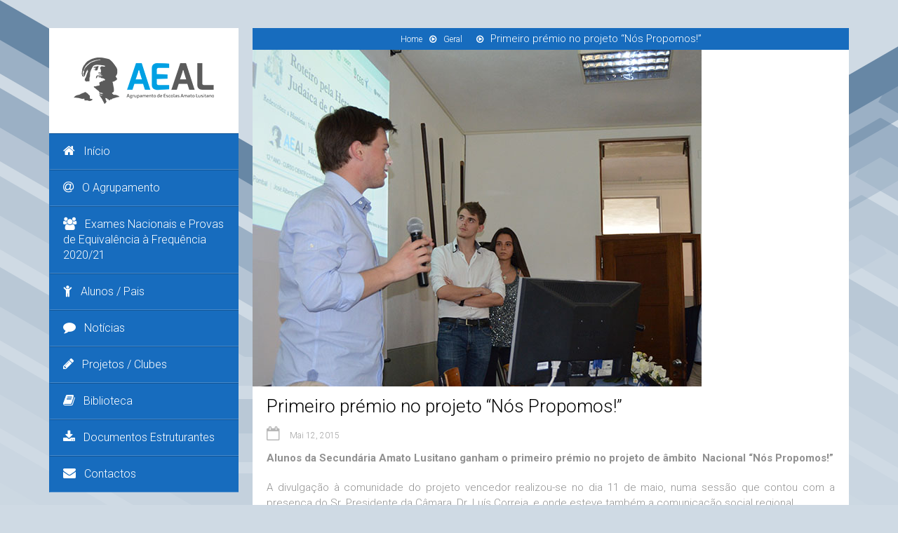

--- FILE ---
content_type: text/html; charset=UTF-8
request_url: http://aeal.edu.pt/2015/05/12/alunos-da-secundaria-amato-lusitano-ganham-o-primeiro-premio-no-projeto-de-ambito-nacional-nos-propomos/
body_size: 48996
content:
<!DOCTYPE html>
<!--[if IE 8]> 	<html class="no-js lt-ie9" lang="en"> <![endif]-->
<!--[if gt IE 8]><!--> <html class="no-js" lang="pt-PT"> <!--<![endif]-->

<head>
	<meta name="viewport" content="width=device-width, initial-scale=1, maximum-scale=1" />
	<link rel="pingback" href="http://aeal.edu.pt/xmlrpc.php" />  
	
		<!--[if lt IE 9]>
		<script src="http://aeal.edu.pt/wp-content/themes/unik/js/html5.js"></script>
		<link rel="stylesheet" href="http://aeal.edu.pt/wp-content/themes/unik/css/ie8.css" type="text/css" media="screen">
	<![endif]-->
			<title>Primeiro prémio no projeto &#8220;Nós Propomos!&#8221; &#8211; Agrupamento de Escolas Amato Lusitano</title>
<meta name='robots' content='max-image-preview:large' />
<meta name="dlm-version" content="4.7.70"><link rel='dns-prefetch' href='//fonts.googleapis.com' />
<link rel="alternate" type="application/rss+xml" title="Agrupamento de Escolas Amato Lusitano &raquo; Feed" href="http://aeal.edu.pt/feed/" />
<script type="text/javascript">
window._wpemojiSettings = {"baseUrl":"https:\/\/s.w.org\/images\/core\/emoji\/14.0.0\/72x72\/","ext":".png","svgUrl":"https:\/\/s.w.org\/images\/core\/emoji\/14.0.0\/svg\/","svgExt":".svg","source":{"concatemoji":"http:\/\/aeal.edu.pt\/wp-includes\/js\/wp-emoji-release.min.js?ver=6.1.9"}};
/*! This file is auto-generated */
!function(e,a,t){var n,r,o,i=a.createElement("canvas"),p=i.getContext&&i.getContext("2d");function s(e,t){var a=String.fromCharCode,e=(p.clearRect(0,0,i.width,i.height),p.fillText(a.apply(this,e),0,0),i.toDataURL());return p.clearRect(0,0,i.width,i.height),p.fillText(a.apply(this,t),0,0),e===i.toDataURL()}function c(e){var t=a.createElement("script");t.src=e,t.defer=t.type="text/javascript",a.getElementsByTagName("head")[0].appendChild(t)}for(o=Array("flag","emoji"),t.supports={everything:!0,everythingExceptFlag:!0},r=0;r<o.length;r++)t.supports[o[r]]=function(e){if(p&&p.fillText)switch(p.textBaseline="top",p.font="600 32px Arial",e){case"flag":return s([127987,65039,8205,9895,65039],[127987,65039,8203,9895,65039])?!1:!s([55356,56826,55356,56819],[55356,56826,8203,55356,56819])&&!s([55356,57332,56128,56423,56128,56418,56128,56421,56128,56430,56128,56423,56128,56447],[55356,57332,8203,56128,56423,8203,56128,56418,8203,56128,56421,8203,56128,56430,8203,56128,56423,8203,56128,56447]);case"emoji":return!s([129777,127995,8205,129778,127999],[129777,127995,8203,129778,127999])}return!1}(o[r]),t.supports.everything=t.supports.everything&&t.supports[o[r]],"flag"!==o[r]&&(t.supports.everythingExceptFlag=t.supports.everythingExceptFlag&&t.supports[o[r]]);t.supports.everythingExceptFlag=t.supports.everythingExceptFlag&&!t.supports.flag,t.DOMReady=!1,t.readyCallback=function(){t.DOMReady=!0},t.supports.everything||(n=function(){t.readyCallback()},a.addEventListener?(a.addEventListener("DOMContentLoaded",n,!1),e.addEventListener("load",n,!1)):(e.attachEvent("onload",n),a.attachEvent("onreadystatechange",function(){"complete"===a.readyState&&t.readyCallback()})),(e=t.source||{}).concatemoji?c(e.concatemoji):e.wpemoji&&e.twemoji&&(c(e.twemoji),c(e.wpemoji)))}(window,document,window._wpemojiSettings);
</script>
<style type="text/css">
img.wp-smiley,
img.emoji {
	display: inline !important;
	border: none !important;
	box-shadow: none !important;
	height: 1em !important;
	width: 1em !important;
	margin: 0 0.07em !important;
	vertical-align: -0.1em !important;
	background: none !important;
	padding: 0 !important;
}
</style>
	<link rel='stylesheet' id='validate-engine-css-css' href='http://aeal.edu.pt/wp-content/plugins/wysija-newsletters/css/validationEngine.jquery.css?ver=2.21' type='text/css' media='all' />
<link rel='stylesheet' id='wp-block-library-css' href='http://aeal.edu.pt/wp-includes/css/dist/block-library/style.min.css?ver=6.1.9' type='text/css' media='all' />
<link rel='stylesheet' id='classic-theme-styles-css' href='http://aeal.edu.pt/wp-includes/css/classic-themes.min.css?ver=1' type='text/css' media='all' />
<style id='global-styles-inline-css' type='text/css'>
body{--wp--preset--color--black: #000000;--wp--preset--color--cyan-bluish-gray: #abb8c3;--wp--preset--color--white: #ffffff;--wp--preset--color--pale-pink: #f78da7;--wp--preset--color--vivid-red: #cf2e2e;--wp--preset--color--luminous-vivid-orange: #ff6900;--wp--preset--color--luminous-vivid-amber: #fcb900;--wp--preset--color--light-green-cyan: #7bdcb5;--wp--preset--color--vivid-green-cyan: #00d084;--wp--preset--color--pale-cyan-blue: #8ed1fc;--wp--preset--color--vivid-cyan-blue: #0693e3;--wp--preset--color--vivid-purple: #9b51e0;--wp--preset--gradient--vivid-cyan-blue-to-vivid-purple: linear-gradient(135deg,rgba(6,147,227,1) 0%,rgb(155,81,224) 100%);--wp--preset--gradient--light-green-cyan-to-vivid-green-cyan: linear-gradient(135deg,rgb(122,220,180) 0%,rgb(0,208,130) 100%);--wp--preset--gradient--luminous-vivid-amber-to-luminous-vivid-orange: linear-gradient(135deg,rgba(252,185,0,1) 0%,rgba(255,105,0,1) 100%);--wp--preset--gradient--luminous-vivid-orange-to-vivid-red: linear-gradient(135deg,rgba(255,105,0,1) 0%,rgb(207,46,46) 100%);--wp--preset--gradient--very-light-gray-to-cyan-bluish-gray: linear-gradient(135deg,rgb(238,238,238) 0%,rgb(169,184,195) 100%);--wp--preset--gradient--cool-to-warm-spectrum: linear-gradient(135deg,rgb(74,234,220) 0%,rgb(151,120,209) 20%,rgb(207,42,186) 40%,rgb(238,44,130) 60%,rgb(251,105,98) 80%,rgb(254,248,76) 100%);--wp--preset--gradient--blush-light-purple: linear-gradient(135deg,rgb(255,206,236) 0%,rgb(152,150,240) 100%);--wp--preset--gradient--blush-bordeaux: linear-gradient(135deg,rgb(254,205,165) 0%,rgb(254,45,45) 50%,rgb(107,0,62) 100%);--wp--preset--gradient--luminous-dusk: linear-gradient(135deg,rgb(255,203,112) 0%,rgb(199,81,192) 50%,rgb(65,88,208) 100%);--wp--preset--gradient--pale-ocean: linear-gradient(135deg,rgb(255,245,203) 0%,rgb(182,227,212) 50%,rgb(51,167,181) 100%);--wp--preset--gradient--electric-grass: linear-gradient(135deg,rgb(202,248,128) 0%,rgb(113,206,126) 100%);--wp--preset--gradient--midnight: linear-gradient(135deg,rgb(2,3,129) 0%,rgb(40,116,252) 100%);--wp--preset--duotone--dark-grayscale: url('#wp-duotone-dark-grayscale');--wp--preset--duotone--grayscale: url('#wp-duotone-grayscale');--wp--preset--duotone--purple-yellow: url('#wp-duotone-purple-yellow');--wp--preset--duotone--blue-red: url('#wp-duotone-blue-red');--wp--preset--duotone--midnight: url('#wp-duotone-midnight');--wp--preset--duotone--magenta-yellow: url('#wp-duotone-magenta-yellow');--wp--preset--duotone--purple-green: url('#wp-duotone-purple-green');--wp--preset--duotone--blue-orange: url('#wp-duotone-blue-orange');--wp--preset--font-size--small: 13px;--wp--preset--font-size--medium: 20px;--wp--preset--font-size--large: 36px;--wp--preset--font-size--x-large: 42px;--wp--preset--spacing--20: 0.44rem;--wp--preset--spacing--30: 0.67rem;--wp--preset--spacing--40: 1rem;--wp--preset--spacing--50: 1.5rem;--wp--preset--spacing--60: 2.25rem;--wp--preset--spacing--70: 3.38rem;--wp--preset--spacing--80: 5.06rem;}:where(.is-layout-flex){gap: 0.5em;}body .is-layout-flow > .alignleft{float: left;margin-inline-start: 0;margin-inline-end: 2em;}body .is-layout-flow > .alignright{float: right;margin-inline-start: 2em;margin-inline-end: 0;}body .is-layout-flow > .aligncenter{margin-left: auto !important;margin-right: auto !important;}body .is-layout-constrained > .alignleft{float: left;margin-inline-start: 0;margin-inline-end: 2em;}body .is-layout-constrained > .alignright{float: right;margin-inline-start: 2em;margin-inline-end: 0;}body .is-layout-constrained > .aligncenter{margin-left: auto !important;margin-right: auto !important;}body .is-layout-constrained > :where(:not(.alignleft):not(.alignright):not(.alignfull)){max-width: var(--wp--style--global--content-size);margin-left: auto !important;margin-right: auto !important;}body .is-layout-constrained > .alignwide{max-width: var(--wp--style--global--wide-size);}body .is-layout-flex{display: flex;}body .is-layout-flex{flex-wrap: wrap;align-items: center;}body .is-layout-flex > *{margin: 0;}:where(.wp-block-columns.is-layout-flex){gap: 2em;}.has-black-color{color: var(--wp--preset--color--black) !important;}.has-cyan-bluish-gray-color{color: var(--wp--preset--color--cyan-bluish-gray) !important;}.has-white-color{color: var(--wp--preset--color--white) !important;}.has-pale-pink-color{color: var(--wp--preset--color--pale-pink) !important;}.has-vivid-red-color{color: var(--wp--preset--color--vivid-red) !important;}.has-luminous-vivid-orange-color{color: var(--wp--preset--color--luminous-vivid-orange) !important;}.has-luminous-vivid-amber-color{color: var(--wp--preset--color--luminous-vivid-amber) !important;}.has-light-green-cyan-color{color: var(--wp--preset--color--light-green-cyan) !important;}.has-vivid-green-cyan-color{color: var(--wp--preset--color--vivid-green-cyan) !important;}.has-pale-cyan-blue-color{color: var(--wp--preset--color--pale-cyan-blue) !important;}.has-vivid-cyan-blue-color{color: var(--wp--preset--color--vivid-cyan-blue) !important;}.has-vivid-purple-color{color: var(--wp--preset--color--vivid-purple) !important;}.has-black-background-color{background-color: var(--wp--preset--color--black) !important;}.has-cyan-bluish-gray-background-color{background-color: var(--wp--preset--color--cyan-bluish-gray) !important;}.has-white-background-color{background-color: var(--wp--preset--color--white) !important;}.has-pale-pink-background-color{background-color: var(--wp--preset--color--pale-pink) !important;}.has-vivid-red-background-color{background-color: var(--wp--preset--color--vivid-red) !important;}.has-luminous-vivid-orange-background-color{background-color: var(--wp--preset--color--luminous-vivid-orange) !important;}.has-luminous-vivid-amber-background-color{background-color: var(--wp--preset--color--luminous-vivid-amber) !important;}.has-light-green-cyan-background-color{background-color: var(--wp--preset--color--light-green-cyan) !important;}.has-vivid-green-cyan-background-color{background-color: var(--wp--preset--color--vivid-green-cyan) !important;}.has-pale-cyan-blue-background-color{background-color: var(--wp--preset--color--pale-cyan-blue) !important;}.has-vivid-cyan-blue-background-color{background-color: var(--wp--preset--color--vivid-cyan-blue) !important;}.has-vivid-purple-background-color{background-color: var(--wp--preset--color--vivid-purple) !important;}.has-black-border-color{border-color: var(--wp--preset--color--black) !important;}.has-cyan-bluish-gray-border-color{border-color: var(--wp--preset--color--cyan-bluish-gray) !important;}.has-white-border-color{border-color: var(--wp--preset--color--white) !important;}.has-pale-pink-border-color{border-color: var(--wp--preset--color--pale-pink) !important;}.has-vivid-red-border-color{border-color: var(--wp--preset--color--vivid-red) !important;}.has-luminous-vivid-orange-border-color{border-color: var(--wp--preset--color--luminous-vivid-orange) !important;}.has-luminous-vivid-amber-border-color{border-color: var(--wp--preset--color--luminous-vivid-amber) !important;}.has-light-green-cyan-border-color{border-color: var(--wp--preset--color--light-green-cyan) !important;}.has-vivid-green-cyan-border-color{border-color: var(--wp--preset--color--vivid-green-cyan) !important;}.has-pale-cyan-blue-border-color{border-color: var(--wp--preset--color--pale-cyan-blue) !important;}.has-vivid-cyan-blue-border-color{border-color: var(--wp--preset--color--vivid-cyan-blue) !important;}.has-vivid-purple-border-color{border-color: var(--wp--preset--color--vivid-purple) !important;}.has-vivid-cyan-blue-to-vivid-purple-gradient-background{background: var(--wp--preset--gradient--vivid-cyan-blue-to-vivid-purple) !important;}.has-light-green-cyan-to-vivid-green-cyan-gradient-background{background: var(--wp--preset--gradient--light-green-cyan-to-vivid-green-cyan) !important;}.has-luminous-vivid-amber-to-luminous-vivid-orange-gradient-background{background: var(--wp--preset--gradient--luminous-vivid-amber-to-luminous-vivid-orange) !important;}.has-luminous-vivid-orange-to-vivid-red-gradient-background{background: var(--wp--preset--gradient--luminous-vivid-orange-to-vivid-red) !important;}.has-very-light-gray-to-cyan-bluish-gray-gradient-background{background: var(--wp--preset--gradient--very-light-gray-to-cyan-bluish-gray) !important;}.has-cool-to-warm-spectrum-gradient-background{background: var(--wp--preset--gradient--cool-to-warm-spectrum) !important;}.has-blush-light-purple-gradient-background{background: var(--wp--preset--gradient--blush-light-purple) !important;}.has-blush-bordeaux-gradient-background{background: var(--wp--preset--gradient--blush-bordeaux) !important;}.has-luminous-dusk-gradient-background{background: var(--wp--preset--gradient--luminous-dusk) !important;}.has-pale-ocean-gradient-background{background: var(--wp--preset--gradient--pale-ocean) !important;}.has-electric-grass-gradient-background{background: var(--wp--preset--gradient--electric-grass) !important;}.has-midnight-gradient-background{background: var(--wp--preset--gradient--midnight) !important;}.has-small-font-size{font-size: var(--wp--preset--font-size--small) !important;}.has-medium-font-size{font-size: var(--wp--preset--font-size--medium) !important;}.has-large-font-size{font-size: var(--wp--preset--font-size--large) !important;}.has-x-large-font-size{font-size: var(--wp--preset--font-size--x-large) !important;}
.wp-block-navigation a:where(:not(.wp-element-button)){color: inherit;}
:where(.wp-block-columns.is-layout-flex){gap: 2em;}
.wp-block-pullquote{font-size: 1.5em;line-height: 1.6;}
</style>
<link rel='stylesheet' id='contact-form-7-css' href='http://aeal.edu.pt/wp-content/plugins/contact-form-7/includes/css/styles.css?ver=5.7.1' type='text/css' media='all' />
<link rel='stylesheet' id='img_slider_lightbox2_stylesheet-css' href='http://aeal.edu.pt/wp-content/plugins/image-slider-slideshow/assets/css/lightbox.min.css?ver=1.6' type='text/css' media='all' />
<link rel='stylesheet' id='img-slider-css-css' href='http://aeal.edu.pt/wp-content/plugins/image-slider-slideshow/assets/css/portfolio.css?ver=1.6' type='text/css' media='all' />
<link rel='stylesheet' id='rpg-font-awesome-5.0.8-css' href='http://aeal.edu.pt/wp-content/plugins/image-slider-slideshow/assets/css/font-awesome-latest/css/fontawesome-all.min.css?ver=6.1.9' type='text/css' media='all' />
<link rel='stylesheet' id='img-slider-bootstrap-css-css' href='http://aeal.edu.pt/wp-content/plugins/image-slider-slideshow/assets/css/bootstrap.css?ver=1.6' type='text/css' media='all' />
<link rel='stylesheet' id='owl-carousel-css-css' href='http://aeal.edu.pt/wp-content/plugins/image-slider-slideshow/assets/css/owl.carousel.min.css?ver=1.6' type='text/css' media='all' />
<link rel='stylesheet' id='owl-theme-default-css-css' href='http://aeal.edu.pt/wp-content/plugins/image-slider-slideshow/assets/css/owl.theme.default.min.css?ver=1.6' type='text/css' media='all' />
<link rel='stylesheet' id='owl-animate-css-css' href='http://aeal.edu.pt/wp-content/plugins/image-slider-slideshow/assets/css/animate.css?ver=1.6' type='text/css' media='all' />
<link rel='stylesheet' id='custom-slider-css-css' href='http://aeal.edu.pt/wp-content/plugins/image-slider-slideshow/assets/css/custom-slider.css?ver=1.6' type='text/css' media='all' />
<link rel='stylesheet' id='swiper-master-css-css' href='http://aeal.edu.pt/wp-content/plugins/image-slider-slideshow/assets/css/swiper.min.css?ver=1.6' type='text/css' media='all' />
<link rel='stylesheet' id='plugin-styles-css' href='http://aeal.edu.pt/wp-content/themes/unik/css/plugins.css?ver=6.1.9' type='text/css' media='all' />
<link rel='stylesheet' id='main-styles-css' href='http://aeal.edu.pt/wp-content/themes/unik/style.css?ver=6.1.9' type='text/css' media='all' />
<link rel='stylesheet' id='skin-styles-css' href='http://aeal.edu.pt/wp-content/themes/unik/css/skins/skin2/style.css?ver=6.1.9' type='text/css' media='all' />
<link rel='stylesheet' id='dynamic-styles-css' href='http://aeal.edu.pt/wp-content/themes/unik/css/dynamic-styles.php?ver=6.1.9' type='text/css' media='all' />
<link rel='stylesheet' id='unik-roboto-css' href='http://fonts.googleapis.com/css?family=Roboto%3A400%2C100%2C100italic%2C300%2C300italic%2C400italic%2C500%2C500italic%2C700%2C700italic&#038;ver=6.1.9' type='text/css' media='all' />
<link rel='stylesheet' id='unik-opensans-css' href='http://fonts.googleapis.com/css?family=Open+Sans%3A300italic%2C400italic%2C600italic%2C700italic%2C400%2C700%2C600%2C300&#038;ver=6.1.9' type='text/css' media='all' />
<script type='text/javascript' src='http://aeal.edu.pt/wp-includes/js/jquery/jquery.min.js?ver=3.6.1' id='jquery-core-js'></script>
<script type='text/javascript' src='http://aeal.edu.pt/wp-includes/js/jquery/jquery-migrate.min.js?ver=3.3.2' id='jquery-migrate-js'></script>
<script type='text/javascript' src='http://aeal.edu.pt/wp-content/plugins/image-slider-slideshow/assets/js/owl.carousel.min.js?ver=1.6' id='owl-carousel-js-js'></script>
<script type='text/javascript' src='http://aeal.edu.pt/wp-content/plugins/image-slider-slideshow/assets/js/swiper.min.js?ver=1.6' id='swiper-master-js-js'></script>
<script type='text/javascript' src='http://aeal.edu.pt/wp-content/themes/unik/js/bootstrap.js?ver=3.0.1' id='bootstrap-js'></script>
<link rel="https://api.w.org/" href="http://aeal.edu.pt/wp-json/" /><link rel="alternate" type="application/json" href="http://aeal.edu.pt/wp-json/wp/v2/posts/333" /><link rel="EditURI" type="application/rsd+xml" title="RSD" href="http://aeal.edu.pt/xmlrpc.php?rsd" />
<link rel="wlwmanifest" type="application/wlwmanifest+xml" href="http://aeal.edu.pt/wp-includes/wlwmanifest.xml" />
<link rel="canonical" href="http://aeal.edu.pt/2015/05/12/alunos-da-secundaria-amato-lusitano-ganham-o-primeiro-premio-no-projeto-de-ambito-nacional-nos-propomos/" />
<link rel='shortlink' href='http://aeal.edu.pt/?p=333' />
<link rel="alternate" type="application/json+oembed" href="http://aeal.edu.pt/wp-json/oembed/1.0/embed?url=http%3A%2F%2Faeal.edu.pt%2F2015%2F05%2F12%2Falunos-da-secundaria-amato-lusitano-ganham-o-primeiro-premio-no-projeto-de-ambito-nacional-nos-propomos%2F" />
<link rel="alternate" type="text/xml+oembed" href="http://aeal.edu.pt/wp-json/oembed/1.0/embed?url=http%3A%2F%2Faeal.edu.pt%2F2015%2F05%2F12%2Falunos-da-secundaria-amato-lusitano-ganham-o-primeiro-premio-no-projeto-de-ambito-nacional-nos-propomos%2F&#038;format=xml" />
<script>
jQuery(document).ready(function(){
jQuery("html").attr("xmlns:og","http://opengraphprotocol.org/schema/");
});
</script>
			<meta property="og:type" content="article" />
		<meta property="og:title" content="Primeiro prémio no projeto "Nós Propomos!"" />
		<meta property="og:site_name" content="Agrupamento de Escolas Amato Lusitano" />
		<meta property='og:url' content="http://aeal.edu.pt/2015/05/12/alunos-da-secundaria-amato-lusitano-ganham-o-primeiro-premio-no-projeto-de-ambito-nacional-nos-propomos/" />
		<meta name="og:author" content="AEAL" />
			<link rel="apple-touch-icon" sizes="76x76" href="/wp-content/uploads/fbrfg/apple-touch-icon.png">
<link rel="icon" type="image/png" sizes="32x32" href="/wp-content/uploads/fbrfg/favicon-32x32.png">
<link rel="icon" type="image/png" sizes="16x16" href="/wp-content/uploads/fbrfg/favicon-16x16.png">
<link rel="manifest" href="/wp-content/uploads/fbrfg/site.webmanifest">
<link rel="shortcut icon" href="/wp-content/uploads/fbrfg/favicon.ico">
<meta name="msapplication-TileColor" content="#da532c">
<meta name="msapplication-config" content="/wp-content/uploads/fbrfg/browserconfig.xml">
<meta name="theme-color" content="#ffffff"><style type="text/css">				/******************global color****************************/
		/*backgrounds*/
		header .main-menu li a,	.pager-line ul li,.blog-section .blog-post .post-gal .hover-post a,	footer .up-footer,
		.tagcloud ul.wp-tag-cloud li a:hover, #contactFormWidget input[type="submit"], .social-box ul li a,
		.horizontal-tabs-box .nav-tabs li.active a,	.comment-content a.comment-reply-link, .comment-form input[type="submit"],
		.project-post .hover-box a,	ul.filter li a.active, ul.filter li a:hover ,.btn-default, .btn-default:hover, .team-post .right-part > a,.accord-title,
		.vertical-tabs-box .nav-tabs li.active a, .testimonial-section .bx-wrapper .bx-pager.bx-default-pager a:hover,
		.testimonial-section .bx-wrapper .bx-pager.bx-default-pager a.active, .unik-line-section, .dark .unik-line-section, .flex-direction-nav .flex-next,
		.flex-direction-nav .flex-prev,	.features-post a, .services-section2 .services-post a, .services-section2 .services-post span,
		.services-section .services-post .inner-services-post a, #contact-form button, .comment-form button, .single-portfolio .box-section.banner-section,
		.services-section .services-post .inner-services-post a,#contact-form input[type="text"]:focus + span i, a.elemadded,
		.comment-form input[type="text"]:focus + span i, .services-section3 .services-post:hover a,#banner, .single-post .box-section.banner-section,
		#wp-calendar caption, .services-section3 .services-post .up-part:after, a.iconbox:hover, table th,.fblock3-short:hover  span, ul.feature-list li a,
		.dark .vertical-tabs-box .nav-tabs li.active a, .dark .horizontal-tabs-box .nav-tabs li.active a, .services-section2 .services-post a:hover, .progress-bar,
		.float-image-section .float-box a, .float-image-section .float-box a:hover, .pricing-section ul.pricing-table li:first-child, .pricing-section ul.pricing-table li a,
		.unik-section ul.feature-list li a, ul.feature-list li a, .services-section .services-post .inner-services-post a:hover, .post-format, footer .footer-line a.go-top{
			background-color:#176cbe;
		}
		.woocommerce a.button.alt, .woocommerce button.button.alt, .woocommerce input.button.alt, .woocommerce #respond input#submit.alt, .woocommerce #content input.button.alt, 
		.woocommerce-page a.button.alt, .woocommerce-page button.button.alt, .woocommerce-page input.button.alt, .woocommerce-page #respond input#submit.alt, 
		.woocommerce-page #content input.button.alt, .woocommerce a.button, .woocommerce-page a.button, .woocommerce button.button, .woocommerce-page button.button, 
		.woocommerce input.button, .woocommerce-page input.button, .woocommerce #respond input#submit, .woocommerce-page #respond input#submit, 
		.woocommerce #content input.button, .woocommerce-page #content input.button, .woocommerce #content div.product div.images img, 
		.woocommerce div.product div.images img, .woocommerce-page #content div.product div.images img, .woocommerce-page div.product div.images img{
			background:#176cbe !important;
		}
		/*colors*/
		.tagcloud ul.wp-tag-cloud li a,	.contact-info-box ul li i, .services-section3 .services-post:hover .up-part span i, .blog-section .blog-post .post-box ul.post-tags li a:hover,
		.services-section3 .services-post:hover .up-part h2, span.icon-stat i, .features-post h4, .pow-section h1, .fontawesome-section ul.icon-list li i, .features-section3 h1,
		.services-section2 .services-post a:hover,.services-section .services-post .inner-services-post span i, .skills-progress p,
		.services-section .services-post .inner-services-post a:hover, a.iconbox i,.fblock3-short span i,.fblock3-short:hover h3{
			color:#176cbe;
		}
		/*borders*/
		.tagcloud ul.wp-tag-cloud li a,#contact-form input[type="text"]:focus + span i,.comment-form input[type="text"]:focus + span i,
		.tagcloud ul.wp-tag-cloud li a,	ul.flickr-list li a, .testimonial-section .bx-wrapper .bx-pager.bx-default-pager a:hover,
		.testimonial-section .bx-wrapper .bx-pager.bx-default-pager a.active,.services-section3 .services-post:hover .up-part span, .sticky,
		.services-section2 .services-post a:hover, .services-section .services-post .inner-services-post a:hover, a.iconbox,.fblock3-short:hover  span{
			border-color:#176cbe;
		}
		header .main-menu > li a:hover,	ul.main-menu li.active a,
		ul.main-menu li.active a:after,		ul.main-menu li.current-menu-parent>a:after, header .main-menu > li > a:hover:after{
			border-left-color:#176cbe;
		}
												/******************content********************/
		#content .banner{
			background-color:;
						background:url('http://aeal.edu.pt/wp-content/uploads/2018/01/admin-ajax6.jpg');   
						background-repeat:no-repeat;
			background-attachment:;
			background-position-x:center;
			background-position-y:center		}
																						ul.main-menu li.active a, ul.main-menu li.current-menu-parent>a{
											}
								body, p, .blog-section.col1 .post-content, .single-post-content, .accord-content, .tab-content .tab-pane, .unik-section ul.feature-list li p, ul.feature-list li p,
		.float-image-section .float-box p, .float-image-section .float-box, .features-section3 p, .accord-content p, .pow-section p, .float-image-section .cont-box p, .features-post p,
		.vertical-tabs-box .tab-content .tab-pane p, .horizontal-tabs-box .tab-content .tab-pane p, .vertical-tabs-box .tab-content .tab-pane, .horizontal-tabs-box .tab-content .tab-pane{
		
																	}
		header a.logo{
																	}
		header ul.main-menu li a{
																	}
		h1, .pow-section h1, .features-section3 h1{
																	}
		h2{
																	}
		h3{
																	}
		h4{
																	}
		h5{
																	}
		h6{
																	}
		.banner h1 span{
																	}
		.pager-line ul li a, .pager-line ul li{
																	}
		.pager-line ul li:before{
														}
		#sidebar .sidebar-section.white-box h2{
																	}
		footer .up-footer h2{
																	}
</style><meta name="generator" content="Powered by WPBakery Page Builder - drag and drop page builder for WordPress."/>
<!--[if lte IE 9]><link rel="stylesheet" type="text/css" href="http://aeal.edu.pt/wp-content/plugins/js_composer/assets/css/vc_lte_ie9.min.css" media="screen"><![endif]-->        <script>

      window.OneSignal = window.OneSignal || [];

      OneSignal.push( function() {
        OneSignal.SERVICE_WORKER_UPDATER_PATH = "OneSignalSDKUpdaterWorker.js.php";
                      OneSignal.SERVICE_WORKER_PATH = "OneSignalSDKWorker.js.php";
                      OneSignal.SERVICE_WORKER_PARAM = { scope: "/" };
        OneSignal.setDefaultNotificationUrl("http://aeal.edu.pt");
        var oneSignal_options = {};
        window._oneSignalInitOptions = oneSignal_options;

        oneSignal_options['wordpress'] = true;
oneSignal_options['appId'] = '73769263-e357-49a4-9571-537f8b7aa37d';
oneSignal_options['allowLocalhostAsSecureOrigin'] = true;
oneSignal_options['welcomeNotification'] = { };
oneSignal_options['welcomeNotification']['title'] = "";
oneSignal_options['welcomeNotification']['message'] = "Obrigado por subscrever";
oneSignal_options['subdomainName'] = "https://aeal-edu.onesignal.com";
oneSignal_options['promptOptions'] = { };
oneSignal_options['promptOptions']['actionMessage'] = "quer mostrar notificações:";
oneSignal_options['promptOptions']['exampleNotificationTitleDesktop'] = "Este é um exemplo de uma notificação";
oneSignal_options['promptOptions']['exampleNotificationMessageDesktop'] = "As notificações irão apareceer no desktop";
oneSignal_options['promptOptions']['exampleNotificationTitleMobile'] = "Exemplo de notificação";
oneSignal_options['promptOptions']['exampleNotificationMessageMobile'] = "As notificações irão aparecer no seu telemóvel";
oneSignal_options['promptOptions']['acceptButtonText'] = "SUBSCREVER";
oneSignal_options['promptOptions']['cancelButtonText'] = "NÃO OBRIGADO";
oneSignal_options['notifyButton'] = { };
oneSignal_options['notifyButton']['enable'] = true;
oneSignal_options['notifyButton']['position'] = 'bottom-right';
oneSignal_options['notifyButton']['theme'] = 'default';
oneSignal_options['notifyButton']['size'] = 'medium';
oneSignal_options['notifyButton']['showCredit'] = true;
oneSignal_options['notifyButton']['text'] = {};
oneSignal_options['notifyButton']['text']['tip.state.unsubscribed'] = 'Subscrever notificações do Agrupamento';
oneSignal_options['notifyButton']['text']['tip.state.subscribed'] = 'Irá receber todas as notificações do site';
oneSignal_options['notifyButton']['text']['tip.state.blocked'] = 'Você bloqueou as notificações';
oneSignal_options['notifyButton']['text']['message.action.subscribed'] = 'Obrigado';
oneSignal_options['notifyButton']['text']['message.action.resubscribed'] = 'Você subscreveu receber notificações';
oneSignal_options['notifyButton']['text']['message.action.unsubscribed'] = 'Não irã receber mais notificações';
oneSignal_options['notifyButton']['text']['dialog.main.title'] = 'Gerir Notificações';
oneSignal_options['notifyButton']['text']['dialog.main.button.subscribe'] = 'Subscreber';
oneSignal_options['notifyButton']['text']['dialog.main.button.unsubscribe'] = 'Remover subscrição';
oneSignal_options['notifyButton']['text']['dialog.blocked.title'] = 'Desbloquear Notificações';
oneSignal_options['notifyButton']['text']['dialog.blocked.message'] = 'Siga as instruções para subscrever as notificações:';
                OneSignal.init(window._oneSignalInitOptions);
                OneSignal.showSlidedownPrompt();      });

      function documentInitOneSignal() {
        var oneSignal_elements = document.getElementsByClassName("OneSignal-prompt");

        var oneSignalLinkClickHandler = function(event) { OneSignal.push(['registerForPushNotifications']); event.preventDefault(); };        for(var i = 0; i < oneSignal_elements.length; i++)
          oneSignal_elements[i].addEventListener('click', oneSignalLinkClickHandler, false);
      }

      if (document.readyState === 'complete') {
           documentInitOneSignal();
      }
      else {
           window.addEventListener("load", function(event){
               documentInitOneSignal();
          });
      }
    </script>
<noscript><style type="text/css"> .wpb_animate_when_almost_visible { opacity: 1; }</style></noscript></head>

<body class="post-template-default single single-post postid-333 single-format-standard wpb-js-composer js-comp-ver-5.4.7 vc_responsive" >
	    <div id="container" class="container " >
	
	<div id="sidebar" class="">
		<header class="sidebar-section">
			<div class="header-logo">
								 <a href="http://aeal.edu.pt" id="logo" class="logo">
											<img src="http://aeal.edu.pt/wp-content/uploads/2015/05/aeal.png" alt="Agrupamento de Escolas Amato Lusitano" id="logo-image" width="200" height="66" />
									 </a>
			</div>
			<a class="elemadded responsive-link" href="#">Menu</a>
			<div class="navbar-wrapper">
				<div class="navbar-vertical">
					<ul id="menu-main" class="main-menu"><li id="menu-item-197" class="menu-item menu-item-type-custom menu-item-object-custom menu-item-home menu-item-197"><a title="Início" href="http://aeal.edu.pt"> <i class="fa fa-home"></i>Início<span></span></a></li>
<li id="menu-item-966" class="menu-item menu-item-type-custom menu-item-object-custom menu-item-has-children menu-item-966 drop"><a title="O Agrupamento" href="http://#"> <i class="fa fa-at"></i>O Agrupamento <span></span></a>
<ul role="menu" class="drop-down">
	<li id="menu-item-965" class="menu-item menu-item-type-post_type menu-item-object-page menu-item-965"><a title="A História" href="http://aeal.edu.pt/a-historia/"> <i class="fa fa-flag-o"></i>A História<span></span></a></li>
	<li id="menu-item-964" class="menu-item menu-item-type-post_type menu-item-object-page menu-item-964"><a title="O Patrono" href="http://aeal.edu.pt/o-patrono/"> <i class="fa fa-graduation-cap"></i>O Patrono<span></span></a></li>
	<li id="menu-item-221" class="menu-item menu-item-type-custom menu-item-object-custom menu-item-has-children menu-item-221 drop"><a title="Orgãos" href="#"> <i class="fa fa-user"></i>Orgãos<span></span></a>
	<ul role="menu" class="drop-down">
		<li id="menu-item-613" class="menu-item menu-item-type-custom menu-item-object-custom menu-item-613"><a title="Departamentos / Coordenadores" href="http://aeal.edu.pt/?p=604"> <i class="fa fa-users"></i>Departamentos / Coordenadores<span></span></a></li>
		<li id="menu-item-371" class="menu-item menu-item-type-custom menu-item-object-custom menu-item-371"><a title="Direção" href="http://aeal.edu.pt/index.php/direcao-do-agrupamento-coordenacao/"> <i class="fa fa-users"></i>Direção<span></span></a></li>
		<li id="menu-item-372" class="menu-item menu-item-type-custom menu-item-object-custom menu-item-372"><a title="Conselho Pedagógico" href="http://aeal.edu.pt/index.php/conselho-pedagogico/"> <i class="fa fa-users"></i>Conselho Pedagógico<span></span></a></li>
		<li id="menu-item-373" class="menu-item menu-item-type-custom menu-item-object-custom menu-item-373"><a title="Conselho Geral" href="http://aeal.edu.pt/index.php/conselho-geral/"> <i class="fa fa-users"></i>Conselho Geral<span></span></a></li>
	</ul>
</li>
</ul>
</li>
<li id="menu-item-1585" class="menu-item menu-item-type-custom menu-item-object-custom menu-item-has-children menu-item-1585 drop"><a title="Exames Nacionais e Provas de Equivalência à Frequência 2020/21" href="#"> <i class="fa fa-users"></i>Exames Nacionais e Provas de Equivalência à Frequência 2020/21 <span></span></a>
<ul role="menu" class="drop-down">
	<li id="menu-item-1646" class="menu-item menu-item-type-post_type menu-item-object-page menu-item-1646"><a title="Informações/legislação" href="http://aeal.edu.pt/informacoeslegislacao/">Informações/legislação<span></span></a></li>
</ul>
</li>
<li id="menu-item-309" class="menu-item menu-item-type-custom menu-item-object-custom menu-item-has-children menu-item-309 drop"><a title="Alunos / Pais" href="#"> <i class="fa fa-child"></i>Alunos / Pais <span></span></a>
<ul role="menu" class="drop-down">
	<li id="menu-item-859" class="menu-item menu-item-type-post_type menu-item-object-page menu-item-859"><a title="Calendário Escolar 2020/2021" href="http://aeal.edu.pt/calendario-escolar-20152016/"> <i class="fa fa-calendar"></i>Calendário Escolar 2020/2021<span></span></a></li>
	<li id="menu-item-316" class="menu-item menu-item-type-post_type menu-item-object-page menu-item-316"><a title="Ementas Semanais" href="http://aeal.edu.pt/ementas-semanais/"> <i class="fa fa-pencil-square-o"></i>Ementas Semanais<span></span></a></li>
	<li id="menu-item-310" class="menu-item menu-item-type-custom menu-item-object-custom menu-item-310"><a title="Sige (marcação de refeições)" href="https://aeal.unicard.pt/UnicardSIGE-Portal"> <i class="fa fa-spoon"></i>Sige (marcação de refeições)<span></span></a></li>
	<li id="menu-item-719" class="menu-item menu-item-type-post_type menu-item-object-page menu-item-719"><a title="Diretores de Turma" href="http://aeal.edu.pt/diretores-de-turma/"> <i class="fa fa-users"></i>Diretores de Turma<span></span></a></li>
</ul>
</li>
<li id="menu-item-205" class="menu-item menu-item-type-custom menu-item-object-custom menu-item-205"><a title="Notícias" href="http://aeal.edu.pt/index.php/noticias"> <i class="fa fa-comment"></i>Notícias<span></span></a></li>
<li id="menu-item-553" class="menu-item menu-item-type-custom menu-item-object-custom menu-item-has-children menu-item-553 drop"><a title="Projetos / Clubes" href="#"> <i class="fa fa-pencil"></i>Projetos / Clubes <span></span></a>
<ul role="menu" class="drop-down">
	<li id="menu-item-1029" class="menu-item menu-item-type-post_type menu-item-object-page menu-item-1029"><a title="Clube da Matemática" href="http://aeal.edu.pt/projeto-de-dinamizacao-de-competencias-matematicas/">Clube da Matemática<span></span></a></li>
	<li id="menu-item-724" class="menu-item menu-item-type-post_type menu-item-object-page menu-item-724"><a title="Clube de Teatro" href="http://aeal.edu.pt/clube-de-teatro/">Clube de Teatro<span></span></a></li>
	<li id="menu-item-580" class="menu-item menu-item-type-custom menu-item-object-custom menu-item-580"><a title="canALTV" href="http://aeal.edu.pt/index.php/canaltv/">canALTV<span></span></a></li>
	<li id="menu-item-990" class="menu-item menu-item-type-post_type menu-item-object-page menu-item-990"><a title="Clube de Fotografia" href="http://aeal.edu.pt/clube-de-fotografia/">Clube de Fotografia<span></span></a></li>
</ul>
</li>
<li id="menu-item-519" class="menu-item menu-item-type-custom menu-item-object-custom menu-item-has-children menu-item-519 drop"><a title="Biblioteca" href="http://aeal.edu.pt/index.php/bibliotecas-escolares/"> <i class="fa fa-book"></i>Biblioteca <span></span></a>
<ul role="menu" class="drop-down">
	<li id="menu-item-1552" class="menu-item menu-item-type-post_type menu-item-object-page menu-item-1552"><a title="Serviço de referência e apoio" href="http://aeal.edu.pt/catalogo-bibliografico/">Serviço de referência e apoio<span></span></a></li>
	<li id="menu-item-1563" class="menu-item menu-item-type-post_type menu-item-object-page menu-item-1563"><a title="Ideias com Mérito" href="http://aeal.edu.pt/ideias-com-merito/">Ideias com Mérito<span></span></a></li>
	<li id="menu-item-2153" class="menu-item menu-item-type-post_type menu-item-object-page menu-item-2153"><a title="Projeto Todos Juntos Podemos Ler" href="http://aeal.edu.pt/2148-2/">Projeto Todos Juntos Podemos Ler<span></span></a></li>
</ul>
</li>
<li id="menu-item-472" class="menu-item menu-item-type-post_type menu-item-object-page menu-item-472"><a title="Documentos Estruturantes" href="http://aeal.edu.pt/documentos-estruturantes/"> <i class="fa fa-download"></i>Documentos Estruturantes<span></span></a></li>
<li id="menu-item-217" class="menu-item menu-item-type-post_type menu-item-object-page menu-item-217"><a title="Contactos" href="http://aeal.edu.pt/contactos/"> <i class="fa fa-envelope"></i>Contactos<span></span></a></li>
</ul>				</div>
			</div>
			<div id="text-3" class="sidebar-section white-box widget_text"><h2>Guia Geral Exames 2021</h2>			<div class="textwidget"><center><img src="http://aeal.edu.pt/wp-content/uploads/2021/05/guiaexames2021.jpg"></a>
<br><h5><b><a href="http://aeal.edu.pt/informacoeslegislacao/">Mais Informações</a></b></center></h5>
</div>
		</div><div id="lsi_widget-2" class="sidebar-section white-box widget_lsi_widget"><h2>Links úteis</h2><ul class="lsi-social-icons icon-set-lsi_widget-2" style="text-align: left"><li class="lsi-social-facebook"><a class="" rel="nofollow noopener noreferrer" title="Facebook" aria-label="Facebook" href="https://www.facebook.com/pages/Agrupamento-de-Escolas-Amato-Lusitano/1629933443905724?fref=ts" target="_blank"><i class="lsicon lsicon-facebook"></i></a></li><li class="lsi-social-youtube"><a class="" rel="nofollow noopener noreferrer" title="YouTube" aria-label="YouTube" href="https://www.youtube.com/channel/UCzRIghG9vDBm3PzzyG-IUjw" target="_blank"><i class="lsicon lsicon-youtube"></i></a></li></ul></div><div id="text-5" class="sidebar-section white-box widget_text"><h2>Encarregado de Proteção de Dados</h2>			<div class="textwidget"><p>Dionísio Jesus Vieira<br />
rgpd.dsrc@dgeste.mec.pt<br />
Telefone: 239 798 800<br />
Morada: Rua General Humberto Delgado, 319,</p>
<p>3030-327 Coimbra</p>
</div>
		</div><div id="text-4" class="sidebar-section white-box widget_text"><h2>Contactos</h2>			<div class="textwidget"><div class="contact-info-box  ">
	<ul class="fa-ul "><li><i class="fa fa-home"></i> AE Amato Lusitano, Avenida Pedro Álvares Cabral, 6000-085-Castelo Branco</li><li ><i class=" fa fa-phone"></i>272 339 280</li><li><i class="fa fa-envelope"></i> geral@aeamatolusitano.edu.pt</li></ul></div></div>
		</div><div id="media_image-2" class="sidebar-section white-box widget_media_image"><h2>Parceiros</h2><img width="239" height="180" src="http://aeal.edu.pt/wp-content/uploads/2017/10/logo_saudavelmente.jpg" class="image wp-image-2046  attachment-full size-full" alt="" decoding="async" loading="lazy" style="max-width: 100%; height: auto;" /></div>		</header>
		
	</div>
	<div id="content">
				<div class="row">
	<div class="col-md-12">
					<div class="box-section banner-section">
				<div class="banner">
																<h1 class="page-title"><span>Primeiro prémio no projeto &#8220;Nós Propomos!&#8221;</span></h1>
										
				</div>
									<div class="pager-line">
						<ul class="page-tree"><li><a href="http://aeal.edu.pt">Home</a></li><a href="http://aeal.edu.pt/category/geral/">Geral</a><li><li>Primeiro prémio no projeto &#8220;Nós Propomos!&#8221; </li></ul>					</div>
							</div>
			</div>
</div>
<div class="page-section row">
			<div class="col-md-12">

		<div class="single-post-container post-format-standard">
										<div class="post-media">
																		<img width="640" height="480" src="http://aeal.edu.pt/wp-content/uploads/2015/05/nospropomos2.jpg" class="attachment-full size-full wp-post-image" alt="" decoding="async" loading="lazy" srcset="http://aeal.edu.pt/wp-content/uploads/2015/05/nospropomos2.jpg 640w, http://aeal.edu.pt/wp-content/uploads/2015/05/nospropomos2-300x225.jpg 300w, http://aeal.edu.pt/wp-content/uploads/2015/05/nospropomos2-600x450.jpg 600w" sizes="(max-width: 640px) 100vw, 640px" />															</div>
						<div class="single-post-content">
				<h1>Primeiro prémio no projeto &#8220;Nós Propomos!&#8221;</h1>
				<ul class="post-tags">
											<li>
							<i class="fa fa-calendar-o"></i>
							<span>Mai 12, 2015</span>
						</li>
																			</ul>
				<p style="text-align: justify;"><strong>Alunos da Secundária Amato Lusitano ganham o primeiro prémio no projeto de âmbito  Nacional &#8220;Nós Propomos!&#8221;</strong></p>
<p style="text-align: justify;">A divulgação à comunidade do projeto vencedor realizou-se no dia 11 de maio, numa sessão que contou com a presença do Sr. Presidente da Câmara, Dr. Luís Correia, e onde esteve também a comunicação social regional.</p>
<p style="text-align: justify;"><strong> </strong>Os alunos do 12.ºCSE, orientados pela professora Celeste Gonçalves, participaram com dois trabalhos no Projeto <em>Nós Propomos!</em>, organizado pelo Instituto de Geografia e Ordenamento do Território (IGOT) da Universidade de Lisboa. Os trabalhos incidiram na procura de propostas para melhorar a cidade de Castelo Branco no âmbito do turismo.</p>
<p style="text-align: justify;">No dia 4 de maio, no Seminário Nacional na Universidade de Lisboa, todas as escolas participantes apresentaram as suas propostas.</p>
<p style="text-align: justify;">O júri nacional distinguiu com o primeiro lugar o trabalho <strong>“Roteiro pela Herança Judaica de Castelo Branco”</strong>, elaborado pelos alunos Guilherme Lino, José Alberto Ferreira e Mariana Resende do 12º CSE da Escola Secundária do Agrupamento de Escolas Amato Lusitano. Os alunos foram premiados com uma viagem ao Parlamento Europeu, a realizar em dezembro do corrente ano.</p>
<p style="text-align: justify;">É ainda de realçar que o segundo trabalho mais votado foi atribuído a <strong>&#8220;Revitalização da dinâmica Turística em Castelo Branco&#8221;, </strong>proposta realizada por Gonçalo Marques, Miguel Ramalho e Miguel Serra tmbém do 12º CSE.</p>
<p style="text-align: justify;">Pelo quarto ano consecutivo, o IGOT da Universidade de Lisboa, em colaboração com a Esri Portugal, promoveu o Projeto &#8220;<em>Nós Propomos! Cidadania, Sustentabilidade e Inovação na Educação Geográfica&#8221;</em>, apoiado pela Agência Nacional para a Cultura Científica e Tecnológica/Ciência Viva. Este projeto, que mobilizou escolas de todo o país e envolveu 1300 alunos, tem por finalidade promover uma efetiva cidadania territorial local, numa perspetiva de governança e sustentabilidade. Os grupos participantes identificaram problemas locais e efetuaram propostas de intervenção, no sentido de melhorar a qualidade de vida da sua comunidade, numa perspetiva de cidadania.</p>
<p style="text-align: justify;">O Projeto <em>Nós Propomos!</em> é marcado pelo idealismo, mas também pelo realismo. O idealismo de se pretender mudar o mundo, desde logo o “nosso mundo”, o mundo local, mas também o realismo de se fazerem propostas informadas, credíveis e que sejam devolvidas às autarquias e à comunidade.</p>
<p style="text-align: justify;"><a href="http://aeal.edu.pt/wp-content/uploads/2015/05/nospropomos1.jpg"><img decoding="async" loading="lazy" class="alignnone size-full wp-image-339" src="http://aeal.edu.pt/wp-content/uploads/2015/05/nospropomos1.jpg" alt="nospropomos1" width="640" height="480" srcset="http://aeal.edu.pt/wp-content/uploads/2015/05/nospropomos1.jpg 640w, http://aeal.edu.pt/wp-content/uploads/2015/05/nospropomos1-300x225.jpg 300w, http://aeal.edu.pt/wp-content/uploads/2015/05/nospropomos1-600x450.jpg 600w" sizes="(max-width: 640px) 100vw, 640px" /></a> <a href="http://aeal.edu.pt/wp-content/uploads/2015/05/nospropomos3.jpg"><img decoding="async" loading="lazy" class="alignnone size-full wp-image-337" src="http://aeal.edu.pt/wp-content/uploads/2015/05/nospropomos3.jpg" alt="nospropomos3" width="640" height="480" srcset="http://aeal.edu.pt/wp-content/uploads/2015/05/nospropomos3.jpg 640w, http://aeal.edu.pt/wp-content/uploads/2015/05/nospropomos3-300x225.jpg 300w, http://aeal.edu.pt/wp-content/uploads/2015/05/nospropomos3-600x450.jpg 600w" sizes="(max-width: 640px) 100vw, 640px" /></a></p>
<br/><iframe src="http://www.facebook.com/plugins/like.php?locale=pt_PT&href=http%3A%2F%2Faeal.edu.pt%2F2015%2F05%2F12%2Falunos-da-secundaria-amato-lusitano-ganham-o-primeiro-premio-no-projeto-de-ambito-nacional-nos-propomos%2F&amp;layout=standard&amp;show-faces=false&amp;width=450&amp;action=like&amp;colorscheme=light" scrolling="no" frameborder="0" allowTransparency="true" style="border:none; overflow:hidden; width:450px; height:130px"></iframe>				

			</div>
		</div>
				
		
	</div>
    	</div>
<footer>
    <div class="up-footer">
		<div class="row">
                                        </div>
    </div>
    <div class="footer-line">
		<p>© 2015 Agrupamento de Escolas Amato Lusitano - Todos os direitos reservados</p>
		 		<a class="go-top" href="#"><i class="fa fa-angle-up"></i></a>
		    </div>
</footer>
<!-- end of div id=content-->
	
</div> 
<!--end container-->
</div>
<link rel='stylesheet' id='lsi-style-css' href='http://aeal.edu.pt/wp-content/plugins/lightweight-social-icons/css/style-min.css?ver=1.1' type='text/css' media='all' />
<style id='lsi-style-inline-css' type='text/css'>
.icon-set-lsi_widget-2 a,
			.icon-set-lsi_widget-2 a:visited,
			.icon-set-lsi_widget-2 a:focus {
				border-radius: 2px;
				background: #1E72BD !important;
				color: #FFFFFF !important;
				font-size: 20px !important;
			}

			.icon-set-lsi_widget-2 a:hover {
				background: #777777 !important;
				color: #FFFFFF !important;
			}
</style>
<script type='text/javascript' src='http://aeal.edu.pt/wp-content/plugins/contact-form-7/includes/swv/js/index.js?ver=5.7.1' id='swv-js'></script>
<script type='text/javascript' id='contact-form-7-js-extra'>
/* <![CDATA[ */
var wpcf7 = {"api":{"root":"http:\/\/aeal.edu.pt\/wp-json\/","namespace":"contact-form-7\/v1"}};
/* ]]> */
</script>
<script type='text/javascript' src='http://aeal.edu.pt/wp-content/plugins/contact-form-7/includes/js/index.js?ver=5.7.1' id='contact-form-7-js'></script>
<script type='text/javascript' src='http://aeal.edu.pt/wp-content/plugins/image-slider-slideshow/assets/js/packery.min.js?ver=1.6' id='img_slider_packery-js'></script>
<script type='text/javascript' src='http://aeal.edu.pt/wp-content/plugins/image-slider-slideshow/assets/js/bootstrap.min.js?ver=1.6' id='img-slider-bootstrap-js-js'></script>
<script type='text/javascript' src='http://aeal.edu.pt/wp-content/plugins/image-slider-slideshow/assets/js/gallery.js?ver=1.6' id='gallery-js-js'></script>
<script type='text/javascript' id='dlm-xhr-js-extra'>
/* <![CDATA[ */
var dlmXHRtranslations = {"error":"An error occurred while trying to download the file. Please try again."};
/* ]]> */
</script>
<script type='text/javascript' id='dlm-xhr-js-before'>
const dlmXHR = {"xhr_links":{"class":["download-link","download-button"]},"prevent_duplicates":true,"ajaxUrl":"http:\/\/aeal.edu.pt\/wp-admin\/admin-ajax.php","nonce":"3bf3ecdad7"}; dlmXHRinstance = {};
</script>
<script type='text/javascript' src='http://aeal.edu.pt/wp-content/plugins/download-monitor/assets/js/dlm-xhr.min.js?ver=4.7.70' id='dlm-xhr-js'></script>
<script type='text/javascript' src='http://aeal.edu.pt/wp-content/themes/unik/js/plugins.js?ver=3.2' id='plugins-js'></script>
<script type='text/javascript' src='http://aeal.edu.pt/wp-content/themes/unik/js/script.js?ver=3.2' id='scripts-js'></script>
<script type='text/javascript' src='https://cdn.onesignal.com/sdks/OneSignalSDK.js?ver=6.1.9' async='async' id='remote_sdk-js'></script>
</body>
</html>


--- FILE ---
content_type: text/css
request_url: http://aeal.edu.pt/wp-content/themes/unik/css/skins/skin2/style.css?ver=6.1.9
body_size: 92359
content:

/*-------------------------------------------------
 =  Table of Css

 1.Isotope
 2.Sidebar Header
 3.content - home all modules
 4.Home - Photography
 5.portfolio 2col, 3col
 6.About page
 7.blog 1col
 8.Contact
 12.Single Post
 13.Dark version
 14.Footer
 15.Responsive Part

-------------------------------------------------*/
/*-------------------------------------------------------*/
/* 1. Isotope filtering
/*-------------------------------------------------------*/
.isotope-item {
  z-index: 2;
}
.isotope-hidden.isotope-item {
  pointer-events: none;
  z-index: 1;
}
.isotope,
.isotope .isotope-item {
  /* change duration value to whatever you like */
  -webkit-transition-duration: 0.8s;
  -moz-transition-duration: 0.8s;
  transition-duration: 0.8s;
}
.isotope {
  -webkit-transition-property: height, width;
  -moz-transition-property: height, width;
  transition-property: height, width;
}
.isotope .isotope-item {
  -webkit-transition-property: -webkit-transform, opacity;
  -moz-transition-property: -moz-transform, opacity;
  transition-property: transform, opacity;
}
/*-------------------------------------------------*/
/* =  Sidebar - header
/*-------------------------------------------------*/
html {
  height: 100%;
}
body {
  min-height: 100%;
  background: #cfdae4 url('images/back.png') repeat-x;
}
#container {
  padding-top: 40px;
}
#container.fullscreen {
  padding-top: 0px;
}
#sidebar {
  width: 270px;
  float: left;
}
#sidebar .sidebar-section {
  margin-bottom: 20px;
}
#sidebar .sidebar-section.white-box {
  background: #ffffff;
  padding: 20px;
}
#sidebar .sidebar-section.white-box h2 {
  font-size: 19px;
  font-family: 'Roboto', sans-serif;
  color: #444444;
  font-weight: 300;
  -webkit-font-smoothing: antialiased;
  margin: 0 0 20px;
}
.right-menu-sidebar #sidebar {
  float: right;
}
.fullscreen #sidebar {
  float: left;
}
.fullscreen #sidebar .sidebar-section {
  margin-bottom: 0px;
}
header {
  position: relative;
  z-index: 999;
}
header .header-logo {
  padding: 42px 10px;
  background: #fff;
  text-align: center;
}
header .main-menu {
  margin: 0;
  padding: 0;
}
header .main-menu > li {
  display: block;
  position: relative;
}
header .main-menu > li a {
  display: inline-block;
  text-decoration: none;
  transition: all 0.23s ease-in-out;
  -moz-transition: all 0.23s ease-in-out;
  -webkit-transition: all 0.23s ease-in-out;
  -o-transition: all 0.23s ease-in-out;
  display: block;
  background: #003366;
  color: #ffffff;
  font-size: 16px;
  font-family: 'Roboto', sans-serif;
  font-weight: 300;
  -webkit-font-smoothing: antialiased;
  padding: 14px 18px;
  border-top: 1px solid rgba(0, 0, 0, 0.2);
  border-bottom: 1px solid rgba(255, 255, 255, 0.2);
  border-left: 2px solid transparent;
  -webkit-backface-visibility: hidden;
  position: relative;
}
header .main-menu > li a i {
  font-size: 18px;
  margin-right: 12px;
}
header .main-menu > li > a.active,
header .main-menu > li a:hover {
  background: #888888;
  border-left: 2px solid #003366;
}
header .main-menu > li > a.active:after,
header .main-menu > li > a:hover:after {
  content: '';
  position: absolute;
  top: 50%;
  left: 0;
  width: 0;
  height: 0;
  border: 4px solid #003366;
  border-top-color: transparent;
  border-right-color: transparent;
  border-bottom-color: transparent;
  margin-top: -4px;
}
header .main-menu li.drop ul.drop-down {
  margin: 0;
  padding: 0;
  margin-left: 1px;
  position: absolute;
  top: 0;
  width: 220px;
  visibility: hidden;
  opacity: 0;
  z-index: 3;
  text-align: left;
  left: 100%;
  transition: all 0.23s ease-in-out;
  -moz-transition: all 0.23s ease-in-out;
  -webkit-transition: all 0.23s ease-in-out;
  -o-transition: all 0.23s ease-in-out;
  -webkit-transform-origin: 0 0;
  -moz-transform-origin: 0 0;
  -ms-transform-origin: 0 0;
  -o-transform-origin: 0 0;
  transform-origin: 0 0;
  -webkit-transform: rotateY(-90deg);
  -moz-transform: rotateY(-90deg);
  -ms-transform: rotateY(-90deg);
  -o-transform: rotateY(-90deg);
  transform: rotateY(-90deg);
  -webkit-backface-visibility: hidden;
}
header .main-menu li.drop ul.drop-down li {
  display: block;
  position: relative;
}
header .main-menu li.drop:hover > ul.drop-down {
  visibility: visible;
  opacity: 1;
  -webkit-transform: rotateY(0deg);
  -moz-transform: rotateY(0deg);
  -ms-transform: rotateY(0deg);
  -o-transform: rotateY(0deg);
  transform: rotateY(0deg);
}
.right-menu-sidebar header li.drop ul.drop-down {
  margin-left: 0px;
  margin-right: 1px;
  left: inherit;
  right: 100%;
  -webkit-transform: rotateY(0);
  -moz-transform: rotateY(0);
  -ms-transform: rotateY(0);
  -o-transform: rotateY(0);
  transform: rotateY(0);
  -webkit-transform: rotateX(-90deg);
  -moz-transform: rotateX(-90deg);
  -ms-transform: rotateX(-90deg);
  -o-transform: rotateX(-90deg);
  transform: rotateX(-90deg);
}
.social-box ul {
  margin: 0;
  padding: 0;
}
.social-box ul li {
  display: inline-block;
  margin-left: 5px;
}
.social-box ul li a {
  display: inline-block;
  text-decoration: none;
  transition: all 0.23s ease-in-out;
  -moz-transition: all 0.23s ease-in-out;
  -webkit-transition: all 0.23s ease-in-out;
  -o-transition: all 0.23s ease-in-out;
  -webkit-border-radius: 50%;
  -moz-border-radius: 50%;
  -o-border-radius: 50%;
  border-radius: 50%;
  background: #003366;
  width: 28px;
  height: 28px;
  text-align: center;
}
.social-box ul li a i {
  font-size: 15px;
  color: #ffffff;
  line-height: 28px;
}
.social-box ul li a:hover {
  transform: scale(1.2);
  -webkit-transform: scale(1.2);
  -moz-transform: scale(1.2);
  -o-transform: scale(1.2);
}
.social-box ul li:first-child {
  margin-left: 0;
}
.recent-post-box ul {
  margin: 0;
  padding: 0;
}
.recent-post-box ul li {
  list-style: none;
  padding-bottom: 20px;
  border-bottom: 1px solid #eeeeee;
  margin-bottom: 20px;
  overflow: hidden;
}
.recent-post-box ul li img {
  float: left;
}
.recent-post-box ul li p {
  font-size: 15px;
  color: #919191;
  font-family: 'Roboto', sans-serif;
  font-weight: 300;
  -webkit-font-smoothing: antialiased;
  line-height: 22px;
  margin: 0 0 20px;
  margin-left: 64px;
  font-family: 'Open Sans', sans-serif;
  font-size: 14px;
  margin-bottom: 0;
}
.recent-post-box ul li p a {
  display: inline-block;
  color: #919191;
}
.recent-post-box ul li:last-child {
  padding-bottom: 0;
  border-bottom: none;
  margin-bottom: 0;
}
.contact-info-box ul {
  margin: 0;
  padding: 0;
}
.contact-info-box ul li {
  list-style: none;
  color: #797979;
  font-size: 13px;
  line-height: 20px;
  font-weight: 300;
  font-family: 'Open Sans', sans-serif;
  -webkit-font-smoothing: antialiased;
  margin-top: 8px;
}
.contact-info-box ul li a {
  display: inline-block;
  text-decoration: none;
  transition: all 0.23s ease-in-out;
  -moz-transition: all 0.23s ease-in-out;
  -webkit-transition: all 0.23s ease-in-out;
  -o-transition: all 0.23s ease-in-out;
  color: #797979;
}
.contact-info-box ul li i {
  font-size: 16px;
  color: #003366;
  margin-right: 12px;
}
.contact-info-box ul li:first-child {
  margin-top: 0;
}
.text-box p {
  font-size: 15px;
  color: #919191;
  font-family: 'Roboto', sans-serif;
  font-weight: 300;
  -webkit-font-smoothing: antialiased;
  line-height: 22px;
  margin: 0 0 20px;
  color: #aeaeae;
  font-size: 16px;
  font-family: 'Open Sans', sans-serif;
}
.text-box p:last-child {
  margin-bottom: 0;
}
a.elemadded {
  display: none;
  background: #003366;
  color: #ffffff;
  font-size: 16px;
  font-family: 'Roboto', sans-serif;
  font-weight: 300;
  -webkit-font-smoothing: antialiased;
  padding: 14px 18px;
  border-top: 1px solid rgba(0, 0, 0, 0.2);
  border-bottom: 1px solid rgba(255, 255, 255, 0.2);
  text-decoration: none;
  position: relative;
  border-top: 1px solid rgba(56, 56, 56, 0.2);
  transition: all 0.17s ease-in-out;
  -moz-transition: all 0.17s ease-in-out;
  -webkit-transition: all 0.17s ease-in-out;
  -o-transition: all 0.17s ease-in-out;
  -webkit-backface-visibility: hidden;
  text-align: center;
}
a.elemadded:hover {
  opacity: 0.7;
}
/*-------------------------------------------------*/
/* =  content - home all modules
/*-------------------------------------------------*/
#content {
  float: right;
  width: 850px;
}
.right-menu-sidebar #content {
  float: left;
}
.fullscreen #content {
  width: auto;
  float: none;
  padding: 20px;
  margin-left: 270px;
}
#slider {
  background: #fff;
}
.flex-direction-nav .flex-next,
.flex-direction-nav .flex-prev {
  background: #003366;
}
p.flex-caption {
  position: absolute;
  left: 0;
  bottom: 0;
  font-size: 15px;
  color: #919191;
  font-family: 'Roboto', sans-serif;
  font-weight: 300;
  -webkit-font-smoothing: antialiased;
  line-height: 22px;
  margin: 0 0 20px;
  font-size: 18px;
  color: #ffffff;
  padding: 27px 152px 26px 30px;
  background: rgba(0, 0, 0, 0.4);
  margin: 0;
  width: 100%;
  z-index: 3;
}
.box-section {
  padding: 20px;
  margin-bottom: 20px;
  background: #fff;
}
.box-section h1 {
  color: #003366;
  font-size: 24px;
  font-family: 'Roboto', sans-serif;
  text-transform: uppercase;
  font-weight: 700;
  margin: 0 0 20px;
}
.box-section h2 {
  font-size: 18px;
  font-family: 'Roboto', sans-serif;
  color: #444444;
  text-transform: uppercase;
  font-weight: 700;
  margin: 0 0 16px;
}
.services-section.box-section {
  background: url('upload/banners/1.jpg');
  text-align: center;
}
.services-section.box-section h1 {
  color: #ffffff;
  font-weight: 300;
}
.services-section .services-post {
  -webkit-border-radius: 50%;
  -moz-border-radius: 50%;
  -o-border-radius: 50%;
  border-radius: 50%;
  border: 1px solid #eeeeee;
  padding: 18px;
}
.services-section .services-post .inner-services-post {
  -webkit-border-radius: 50%;
  -moz-border-radius: 50%;
  -o-border-radius: 50%;
  border-radius: 50%;
  border: 1px solid #eeeeee;
  padding: 40px 10px;
}
.services-section .services-post .inner-services-post span {
  display: inline-block;
  margin-bottom: 15px;
  transition: all 0.23s ease-in-out;
  -moz-transition: all 0.23s ease-in-out;
  -webkit-transition: all 0.23s ease-in-out;
  -o-transition: all 0.23s ease-in-out;
}
.services-section .services-post .inner-services-post span i {
  font-size: 40px;
  color: #003366;
}
.services-section .services-post .inner-services-post p {
  font-size: 15px;
  color: #919191;
  font-family: 'Roboto', sans-serif;
  font-weight: 300;
  -webkit-font-smoothing: antialiased;
  line-height: 22px;
  margin: 0 0 20px;
  margin-bottom: 15px;
}
.services-section .services-post .inner-services-post a {
  color: #003366;
  font-family: 'Roboto', sans-serif;
  font-size: 13px;
  display: inline-block;
  text-decoration: none;
  transition: all 0.23s ease-in-out;
  -moz-transition: all 0.23s ease-in-out;
  -webkit-transition: all 0.23s ease-in-out;
  -o-transition: all 0.23s ease-in-out;
  -webkit-border-radius: 5px;
  -moz-border-radius: 5px;
  -o-border-radius: 5px;
  border-radius: 5px;
  background: transparent;
  padding: 9px 16px;
  -webkit-border-radius: 10px;
  -moz-border-radius: 10px;
  -o-border-radius: 10px;
  border-radius: 10px;
  border: 1px solid #003366;
}
.services-section .services-post .inner-services-post a:hover {
  background: #003366;
  border: 1px solid #003366;
  color: #fff;
}
.services-section .services-post:hover .inner-services-post span {
  transform: scale(1.15);
  -webkit-transform: scale(1.15);
  -moz-transform: scale(1.15);
  -o-transform: scale(1.15);
  -webkit-transform: rotateX(360deg);
  -moz-transform: rotateX(360deg);
  -ms-transform: rotateX(360deg);
  -o-transform: rotateX(360deg);
  transform: rotateX(360deg);
  -webkit-transform: rotateY(360deg);
  -moz-transform: rotateY(360deg);
  -ms-transform: rotateY(360deg);
  -o-transform: rotateY(360deg);
  transform: rotateY(360deg);
}
.unik-section .image-place img {
  max-width: 100%;
  margin-bottom: -20px;
}
.unik-section ul.feature-list, ul.feature-list {
  margin: 0;
  padding: 0;
  margin-top: 10px;
}
.unik-section ul.feature-list li, ul.feature-list li {
  list-style: none;
  overflow: hidden;
  margin-bottom: 18px;
}
.unik-section ul.feature-list li a, ul.feature-list li a {
  float: left;
  display: inline-block;
  text-decoration: none;
  transition: all 0.23s ease-in-out;
  -moz-transition: all 0.23s ease-in-out;
  -webkit-transition: all 0.23s ease-in-out;
  -o-transition: all 0.23s ease-in-out;
  margin-right: 16px;
  width: 52px;
  height: 52px;
  -webkit-border-radius: 5px;
  -moz-border-radius: 5px;
  -o-border-radius: 5px;
  border-radius: 5px;
  background: #003366;
  text-align: center;
}
.unik-section ul.feature-list li a i, ul.feature-list li a i {
  color: #ffffff;
  font-size: 22px;
  line-height: 52px;
}
.unik-section ul.feature-list li h3, ul.feature-list li h3 {
  font-size: 19px;
  font-family: 'Roboto', sans-serif;
  color: #000000;
  font-weight: 300;
  -webkit-font-smoothing: antialiased;
  margin: 0;
  margin-top: 4px;
}
.unik-section ul.feature-list li p, ul.feature-list li p {
  font-size: 15px;
  color: #919191;
  font-family: 'Roboto', sans-serif;
  font-weight: 300;
  -webkit-font-smoothing: antialiased;
  line-height: 22px;
  margin: 0 0 20px;
  margin: 0;
}
.vertical-tabs-box .nav-tabs,
.horizontal-tabs-box .nav-tabs {
  float: left;
  width: 234px;
  border: none;
}
.vertical-tabs-box .nav-tabs li,
.horizontal-tabs-box .nav-tabs li {
  display: block;
  float: none;
  border: 1px solid #eeeeee;
  border-top: none;
  margin: 0;
  border-right: none;
}
.vertical-tabs-box .nav-tabs li a,
.horizontal-tabs-box .nav-tabs li a {
  display: inline-block;
  text-decoration: none;
  transition: all 0.23s ease-in-out;
  -moz-transition: all 0.23s ease-in-out;
  -webkit-transition: all 0.23s ease-in-out;
  -o-transition: all 0.23s ease-in-out;
  -webkit-border-radius: 0px;
  -moz-border-radius: 0px;
  -o-border-radius: 0px;
  border-radius: 0px;
  background: #ffffff;
  display: block;
  border: none !important;
  margin: 0;
  padding: 25px 25px;
  color: #797979;
  font-size: 15px;
  font-family: 'Roboto', sans-serif;
  overflow: hidden;
}
.vertical-tabs-box .nav-tabs li a i,
.horizontal-tabs-box .nav-tabs li a i {
  color: #b6b6b6;
  font-size: 24px;
  margin-right: 18px;
  transition: all 0.23s ease-in-out;
  -moz-transition: all 0.23s ease-in-out;
  -webkit-transition: all 0.23s ease-in-out;
  -o-transition: all 0.23s ease-in-out;
  float: left;
  line-height: 24px;
}
.vertical-tabs-box .nav-tabs li:first-child,
.horizontal-tabs-box .nav-tabs li:first-child {
  border-top: 1px solid #dedede;
}
.vertical-tabs-box .nav-tabs li.active a,
.horizontal-tabs-box .nav-tabs li.active a {
  color: #ffffff;
  background: #003366;
}
.vertical-tabs-box .nav-tabs li.active a i,
.horizontal-tabs-box .nav-tabs li.active a i {
  color: #ffffff;
}
.vertical-tabs-box .tab-content,
.horizontal-tabs-box .tab-content {
  margin-left: 233px;
  border: 1px solid #eeeeee;
}
.vertical-tabs-box .tab-content .tab-pane,
.horizontal-tabs-box .tab-content .tab-pane {
  padding: 15px 20px 0px;
  overflow: hidden;
}
.vertical-tabs-box .tab-content .tab-pane p,
.horizontal-tabs-box .tab-content .tab-pane p {
  font-size: 15px;
  color: #919191;
  font-family: 'Roboto', sans-serif;
  font-weight: 300;
  -webkit-font-smoothing: antialiased;
  line-height: 22px;
  margin: 0 0 20px;
}
.pow-section {
  text-align: center;
}
.pow-section h1 {
  color: #003366;
  font-size: 24px;
  font-family: 'Roboto', sans-serif;
  text-transform: uppercase;
  font-weight: 700;
  margin: 0 0 20px;
  margin-bottom: 15px;
}
.pow-section p {
  font-size: 15px;
  color: #919191;
  font-family: 'Roboto', sans-serif;
  font-weight: 300;
  -webkit-font-smoothing: antialiased;
  line-height: 22px;
  margin: 0 0 20px;
  margin-bottom: 30px;
}
.pow-section img {
  max-width: 100%;
}
.skills-section p {
  font-size: 15px;
  color: #919191;
  font-family: 'Roboto', sans-serif;
  font-weight: 300;
  -webkit-font-smoothing: antialiased;
  line-height: 22px;
  margin: 0 0 20px;
  margin: 10px 0 0;
}
.video-section iframe {
  width: 100%;
  height: 250px;
}
.services-section2 {
  background: url('upload/banners/1.jpg');
  text-align: center;
}
.services-section2 h1 {
  color: #ffffff;
  font-weight: 300;
}
.services-section2 .services-post span {
  display: inline-block;
  width: 80px;
  height: 80px;
  -webkit-border-radius: 50%;
  -moz-border-radius: 50%;
  -o-border-radius: 50%;
  border-radius: 50%;
  background: #003366;
  margin-bottom: 15px;
  transition: all 0.23s ease-in-out;
  -moz-transition: all 0.23s ease-in-out;
  -webkit-transition: all 0.23s ease-in-out;
  -o-transition: all 0.23s ease-in-out;
}
.services-section2 .services-post span i {
  color: #ffffff;
  font-size: 28px;
  line-height: 80px;
}
.services-section2 .services-post h2 {
  font-family: 'Roboto', sans-serif;
  font-size: 20px;
  font-weight: 700;
  text-transform: inherit;
  color: #919191;;
  margin: 0 0 5px;
}
.services-section2 .services-post p {
  font-size: 15px;
  color: #919191;
  font-family: 'Roboto', sans-serif;
  font-weight: 300;
  -webkit-font-smoothing: antialiased;
  line-height: 22px;
  margin: 0 0 20px;
  margin-bottom: 15px;
}
.services-section2 .services-post a {
  color: #003366;
  font-family: 'Roboto', sans-serif;
  font-size: 13px;
  display: inline-block;
  text-decoration: none;
  transition: all 0.23s ease-in-out;
  -moz-transition: all 0.23s ease-in-out;
  -webkit-transition: all 0.23s ease-in-out;
  -o-transition: all 0.23s ease-in-out;
  -webkit-border-radius: 5px;
  -moz-border-radius: 5px;
  -o-border-radius: 5px;
  border-radius: 5px;
  background: transparent;
  padding: 9px 16px;
  border: 1px solid #003366;
  margin-bottom: 5px;
}
.services-section2 .services-post a:hover {
  background: #003366;
  border: 1px solid #003366;
  color: #fff;
}
.services-section2 .services-post:hover span {
  transform: scale(1.15);
  -webkit-transform: scale(1.15);
  -moz-transform: scale(1.15);
  -o-transform: scale(1.15);
  -webkit-transform: rotateX(360deg);
  -moz-transform: rotateX(360deg);
  -ms-transform: rotateX(360deg);
  -o-transform: rotateX(360deg);
  transform: rotateX(360deg);
  -webkit-transform: rotateY(360deg);
  -moz-transform: rotateY(360deg);
  -ms-transform: rotateY(360deg);
  -o-transform: rotateY(360deg);
  transform: rotateY(360deg);
}
.float-image-section .float-box {
  overflow: hidden;
}
.float-image-section .float-box img {
  float: right;
  margin-left: 4px;
}
.float-image-section .float-box p {
  font-size: 15px;
  color: #919191;
  font-family: 'Roboto', sans-serif;
  font-weight: 300;
  -webkit-font-smoothing: antialiased;
  line-height: 22px;
  margin: 0 0 20px;
}
.float-image-section .float-box a {
  color: #ffffff;
  font-family: 'Roboto', sans-serif;
  font-size: 13px;
  display: inline-block;
  text-decoration: none;
  transition: all 0.23s ease-in-out;
  -moz-transition: all 0.23s ease-in-out;
  -webkit-transition: all 0.23s ease-in-out;
  -o-transition: all 0.23s ease-in-out;
  -webkit-border-radius: 5px;
  -moz-border-radius: 5px;
  -o-border-radius: 5px;
  border-radius: 5px;
  background: #003366;
  padding: 9px 16px;
}
.float-image-section .float-box a:hover {
  opacity: 0.8;
}
.float-image-section .image-box img {
  width: 100%;
}
.float-image-section .cont-box h2 {
  color: #000000;
  margin-bottom: 8px;
}
.float-image-section .cont-box p {
  font-size: 15px;
  color: #919191;
  font-family: 'Roboto', sans-serif;
  font-weight: 300;
  -webkit-font-smoothing: antialiased;
  line-height: 22px;
  margin: 0 0 20px;
}
.float-image-section .cont-box p:last-child {
  margin: 0;
}
.pricing-section ul.pricing-table {
  margin: 0;
  padding: 0;
  transition: all 0.23s ease-in-out;
  -moz-transition: all 0.23s ease-in-out;
  -webkit-transition: all 0.23s ease-in-out;
  -o-transition: all 0.23s ease-in-out;
  width: 100%;
}
.pricing-section ul.pricing-table li {
  width: 100%;
  list-style: none;
  text-align: center;
  padding: 15px 0;
  border: 1px solid #dbdbdb;
  border-top: none;
  background: #fff;
}
.pricing-section ul.pricing-table li p {
  font-size: 15px;
  color: #919191;
  font-family: 'Roboto', sans-serif;
  font-weight: 300;
  -webkit-font-smoothing: antialiased;
  line-height: 22px;
  margin: 0 0 20px;
  font-size: 13px;
  margin: 0;
  font-family: 'Open Sans', sans-serif;
}
.pricing-section ul.pricing-table li a {
  color: #ffffff;
  font-family: 'Roboto', sans-serif;
  font-size: 13px;
  display: inline-block;
  text-decoration: none;
  transition: all 0.23s ease-in-out;
  -moz-transition: all 0.23s ease-in-out;
  -webkit-transition: all 0.23s ease-in-out;
  -o-transition: all 0.23s ease-in-out;
  -webkit-border-radius: 5px;
  -moz-border-radius: 5px;
  -o-border-radius: 5px;
  border-radius: 5px;
  background: #003366;
  padding: 9px 16px;
  font-weight: 700;
  font-size: 16px;
  padding: 13px 20px;
  -webkit-border-radius: 10px;
  -moz-border-radius: 10px;
  -o-border-radius: 10px;
  border-radius: 10px;
}
.pricing-section ul.pricing-table li a:hover {
  opacity: 0.8;
}
.pricing-section ul.pricing-table li:first-child {
  padding: 20px 0;
  border: none;
  background: #003366;
}
.pricing-section ul.pricing-table li:first-child p {
  color: #fff;
  font-size: 20px;
  font-weight: 700;
  line-height: 28px;
}
.pricing-section ul.pricing-table li:first-child span {
  color: #ffffff;
  font-size: 16px;
  font-family: 'Open Sans', sans-serif;
  font-weight: 300;
  -webkit-font-smoothing: antialiased;
  line-height: 16px;
}
.pricing-section ul.pricing-table:hover {
  box-shadow: 0 0 20px #c6c6c6;
}
.team-post {
  overflow: hidden;
  margin-bottom: 35px;
}
.team-post .left-part {
  width: 45%;
  float: left;
  padding-right: 20px;
}
.team-post .left-part img {
  padding: 8px;
  border: 1px solid #ededed;
  max-width: 100%;
  margin-bottom: 13px;
}
.team-post .left-part ul.social-team {
  margin: 0;
  padding: 0;
}
.team-post .left-part ul.social-team li {
  display: inline-block;
  margin-left: 5px;
}
.team-post .left-part ul.social-team li a {
  display: inline-block;
  text-decoration: none;
  transition: all 0.23s ease-in-out;
  -moz-transition: all 0.23s ease-in-out;
  -webkit-transition: all 0.23s ease-in-out;
  -o-transition: all 0.23s ease-in-out;
  -webkit-border-radius: 50%;
  -moz-border-radius: 50%;
  -o-border-radius: 50%;
  border-radius: 50%;
  background: #003366;
  width: 28px;
  height: 28px;
  text-align: center;
}
 .team-post .left-part ul.social-team li a i {
  font-size: 15px;
  color: #ffffff;
  line-height: 28px;
}
.team-post .left-part ul.social-team li a:hover {
  opacity: 0.7;
}
.team-post .left-part ul.social-team li a.google-plus {
  background: #cb401f;
}
.team-post .left-part ul.social-team li a.twitter {
  background: #48cced;
}
 .team-post .left-part ul.social-team li a.dribbble {
  background: #ff82cc;
}
.team-post .left-part ul.social-team li a.facebook {
  background: #476bb0;
}
.team-post .left-part ul.social-team li:first-child {
  margin-left: 0;
}
.team-post .right-part {
  width: 55%;
  float: right;
}
.team-post .right-part h3 {
  font-size: 19px;
  font-family: 'Roboto', sans-serif;
  color: #000000;
  font-weight: 300;
  -webkit-font-smoothing: antialiased;
  margin: 0;
  font-size: 20px;
  padding-bottom: 16px;
  border-bottom: 1px solid #eeeeee;
  margin-bottom: 16px;
}
.team-post .right-part ul.contact-info {
  margin: 0;
  padding: 0;
}
.team-post .right-part ul.contact-info li {
  list-style: none;
  color: #797979;
  font-size: 13px;
  line-height: 20px;
  font-weight: 300;
  font-family: 'Open Sans', sans-serif;
  -webkit-font-smoothing: antialiased;
  margin-top: 8px;
}
.team-post .right-part ul.contact-info li a {
  display: inline-block;
  text-decoration: none;
  transition: all 0.23s ease-in-out;
  -moz-transition: all 0.23s ease-in-out;
  -webkit-transition: all 0.23s ease-in-out;
  -o-transition: all 0.23s ease-in-out;
  color: #797979;
}
 .team-post .right-part ul.contact-info li i {
  font-size: 16px;
  color: #b7b7b7;
  margin-right: 8px;
}
.team-post .right-part ul.contact-info li:first-child {
  margin-top: 0;
}
.team-post .right-part > a {
  color: #ffffff;
  font-family: 'Roboto', sans-serif;
  font-size: 13px;
  display: inline-block;
  text-decoration: none;
  transition: all 0.23s ease-in-out;
  -moz-transition: all 0.23s ease-in-out;
  -webkit-transition: all 0.23s ease-in-out;
  -o-transition: all 0.23s ease-in-out;
  -webkit-border-radius: 5px;
  -moz-border-radius: 5px;
  -o-border-radius: 5px;
  border-radius: 5px;
  background: #003366;
  padding: 9px 16px;
  margin-top: 20px;
}
.team-post .right-part > a:hover {
  opacity: 0.8;
}
 .features-post {
  overflow: hidden;
}
 .features-post img {
  float: left;
  max-width: 100%;
  margin-right: 20px;
}
 .features-post h4 {
  color: #003366;
  font-size: 17px;
  font-family: 'Roboto', sans-serif;
  font-weight: 300;
  margin: 10px 0 5px;
}
.features-post p {
  font-size: 15px;
  color: #919191;
  font-family: 'Roboto', sans-serif;
  font-weight: 300;
  -webkit-font-smoothing: antialiased;
  line-height: 22px;
  margin: 0 0 20px;
  margin-bottom: 10px;
}
 .features-post a {
  color: #ffffff;
  font-family: 'Roboto', sans-serif;
  font-size: 13px;
  display: inline-block;
  text-decoration: none;
  transition: all 0.23s ease-in-out;
  -moz-transition: all 0.23s ease-in-out;
  -webkit-transition: all 0.23s ease-in-out;
  -o-transition: all 0.23s ease-in-out;
  -webkit-border-radius: 5px;
  -moz-border-radius: 5px;
  -o-border-radius: 5px;
  border-radius: 5px;
  background: #003366;
  padding: 9px 16px;
}
 .features-post a:hover {
  opacity: 0.7;
}
.features-section2 {
  padding: 50px;
}
.features-section2 img {
  max-width: 100%;
}
.features-section2 ul.feat-list {
  margin: 0;
  padding: 0;
  margin-top: 25px;
}
.features-section2 ul.feat-list li {
  list-style: none;
  position: relative;
  margin-bottom: 25px;
  padding-top: 25px;
}
.features-section2 ul.feat-list li div {
  overflow: hidden;
}
.features-section2 ul.feat-list li div span {
  float: left;
  display: inline-block;
  margin-right: 20px;
  width: 65px;
  height: 65px;
  -webkit-border-radius: 50%;
  -moz-border-radius: 50%;
  -o-border-radius: 50%;
  border-radius: 50%;
  border-left: 1px solid #d9dcd7;
  border-top: 1px solid #d9dcd7;
  border-right: 1px solid #fff;
  border-bottom: 1px solid #fff;
  text-align: center;
  -webkit-transform: rotate(-45deg);
  -moz-transform: rotate(-45deg);
  -ms-transform: rotate(-45deg);
  -o-transform: rotate(-45deg);
  transform: rotate(-45deg);
  transition: all 0.23s ease-in-out;
  -moz-transition: all 0.23s ease-in-out;
  -webkit-transition: all 0.23s ease-in-out;
  -o-transition: all 0.23s ease-in-out;
}
.features-section2 ul.feat-list li div span i {
  color: #003366;
  font-size: 22px;
  line-height: 65px;
  -webkit-transform: rotate(45deg);
  -moz-transform: rotate(45deg);
  -ms-transform: rotate(45deg);
  -o-transform: rotate(45deg);
  transform: rotate(45deg);
  transition: all 0.23s ease-in-out;
  -moz-transition: all 0.23s ease-in-out;
  -webkit-transition: all 0.23s ease-in-out;
  -o-transition: all 0.23s ease-in-out;
}
.features-section2 ul.feat-list li div h3 {
  font-size: 19px;
  font-family: 'Roboto', sans-serif;
  color: #000000;
  font-weight: 300;
  -webkit-font-smoothing: antialiased;
  margin: 0;
  font-weight: 100;
  font-size: 20px;
  margin: 20px 0 0;
  transition: all 0.23s ease-in-out;
  -moz-transition: all 0.23s ease-in-out;
  -webkit-transition: all 0.23s ease-in-out;
  -o-transition: all 0.23s ease-in-out;
}
.features-section2 ul.feat-list li:hover div span {
  border: 1px solid #003366;
  background: #003366;
}
.features-section2 ul.feat-list li:hover div span i {
  color: #ffffff;
}
.features-section2 ul.feat-list li:hover div h3 {
  color: #003366;
}
.features-section2 ul.feat-list li:before {
  position: absolute;
  top: 0;
  left: 34px;
  content: '';
  height: 1px;
  width: 100%;
  background: #d9dcd7;
  background: -moz-linear-gradient(left, #d9dcd7 0%, rgba(217, 220, 215, 0) 100%);
  background: -webkit-gradient(left top, right top, color-stop(0%, #d9dcd7), color-stop(100%, rgba(217, 220, 215, 0)));
  background: -webkit-linear-gradient(left, #d9dcd7 0%, rgba(217, 220, 215, 0) 100%);
  background: -o-linear-gradient(left, #d9dcd7 0%, rgba(217, 220, 215, 0) 100%);
  background: -ms-linear-gradient(left, #d9dcd7 0%, rgba(217, 220, 215, 0) 100%);
  background: linear-gradient(to right, #d9dcd7 0%, rgba(217, 220, 215, 0) 100%);
  filter: progid:DXImageTransform.Microsoft.gradient(startColorstr='#d9dcd7', endColorstr='#d9dcd7', GradientType=1);
}
.features-section2 ul.feat-list li:after {
  position: absolute;
  top: -4px;
  left: 29px;
  content: '';
  height: 9px;
  width: 9px;
  -webkit-border-radius: 50%;
  -moz-border-radius: 50%;
  -o-border-radius: 50%;
  border-radius: 50%;
  background: #d9dcd7;
}
.features-section2 ul.feat-list li:last-child {
  margin-bottom: 0;
}
.accord-elem {
  margin-top: 20px;
}
.accord-elem:first-child {
  margin-top: 0px;
}
.accord-title {
  padding: 24px 30px;
  background: #003366;
  position: relative;
}
.accord-title h3 {
  padding-right: 64px;
  font-size: 19px;
  font-family: 'Roboto', sans-serif;
  color: #000000;
  font-weight: 300;
  -webkit-font-smoothing: antialiased;
  margin: 0;
  font-size: 18px;
  color: #ffffff;
}
.accord-title a.accord-link {
  display: inline-block;
  text-decoration: none;
  transition: all 0.23s ease-in-out;
  -moz-transition: all 0.23s ease-in-out;
  -webkit-transition: all 0.23s ease-in-out;
  -o-transition: all 0.23s ease-in-out;
  position: absolute;
  width: 64px;
  height: 100%;
  top: 0;
  right: 0;
  text-align: center;
  border-left: 1px solid #ffffff;
}
.accord-title a.accord-link:after {
  font-family: 'FontAwesome';
  content: '\f055';
  font-size: 37px;
  color: #fff;
  line-height: 64px;
  opacity: 0.5;
}
.accord-elem.active a.accord-link:after {
  content: '\f056';
  opacity: 1;
}
.accord-content {
  display: none;
  padding: 20px 0 0;
  overflow: hidden;
}
.accord-content img {
  float: left;
  margin-right: 20px;
}
.accord-content p {
  font-size: 15px;
  color: #919191;
  font-family: 'Roboto', sans-serif;
  font-weight: 300;
  -webkit-font-smoothing: antialiased;
  line-height: 22px;
  margin: 0 0 20px;
  margin: 0;
}
.accord-elem.active .accord-content {
  display: block;
}
.skills-progress p {
  font-size: 15px;
  color: #919191;
  font-family: 'Roboto', sans-serif;
  font-weight: 300;
  -webkit-font-smoothing: antialiased;
  line-height: 22px;
  margin: 0 0 20px;
  font-size: 14px;
  color: #003366;
  margin-bottom: 8px;
}
.skills-progress p span {
  display: inline-block;
  float: right;
  font-weight: 400;
}
.meter {
  height: 20px;
  /* Can be anything */
  position: relative;
  background: transparent;
  border: 1px solid #f1f1f1;
  margin-bottom: 20px;
}
.meter > span {
  display: block;
  height: 100%;
  position: relative;
  overflow: hidden;
  background: #003366;
}
.fontawesome-section ul.icon-list {
  margin: 0;
  padding: 0;
}
.fontawesome-section ul.icon-list li {
  list-style: none;
  padding: 10px 0;
  border-bottom: 1px solid #eeeeee;
}
.fontawesome-section ul.icon-list li i {
  color: #003366;
  font-size: 20px;
  display: inline-block;
  margin-right: 14px;
  line-height: 22px;
}
.fontawesome-section ul.icon-list li p {
  font-size: 15px;
  color: #919191;
  font-family: 'Roboto', sans-serif;
  font-weight: 300;
  -webkit-font-smoothing: antialiased;
  line-height: 22px;
  margin: 0 0 20px;
  margin: 0;
}
.fontawesome-section ul.icon-list li:first-child {
  border-top: 1px solid #eeeeee;
}
.features-section3 {
  text-align: center;
}
.features-section3 ul {
  margin: 0;
  padding: 0;
  margin-top: 10px;
  margin-bottom: 20px;
}
.features-section3 ul li {
  display: inline-block;
  margin-bottom: 4px;
  margin-left: 6px;
}
.features-section3 ul li a {
  display: inline-block;
  text-decoration: none;
  transition: all 0.23s ease-in-out;
  -moz-transition: all 0.23s ease-in-out;
  -webkit-transition: all 0.23s ease-in-out;
  -o-transition: all 0.23s ease-in-out;
  width: 80px;
  height: 80px;
  border: 1px solid #003366;
}
.features-section3 ul li a i {
  color: #003366;
  line-height: 80px;
  font-size: 26px;
  transition: all 0.23s ease-in-out;
  -moz-transition: all 0.23s ease-in-out;
  -webkit-transition: all 0.23s ease-in-out;
  -o-transition: all 0.23s ease-in-out;
}
.features-section3 ul li a:hover {
  background: #003366;
}
.features-section3 ul li a:hover i {
  color: #ffffff;
}
.features-section3 h1 {
  color: #003366;
  font-size: 24px;
  font-family: 'Roboto', sans-serif;
  text-transform: uppercase;
  font-weight: 700;
  margin: 0 0 20px;
  margin-bottom: 7px;
}
.features-section3 p {
  font-size: 15px;
  color: #919191;
  font-family: 'Roboto', sans-serif;
  font-weight: 300;
  -webkit-font-smoothing: antialiased;
  line-height: 22px;
  margin: 0 0 20px;
  margin: 0;
}
.services-section3 .services-post {
  border: 1px solid #eeeeee;
  text-align: center;
}
.services-section3 .services-post .up-part {
  background: #f4f4f4;
  padding: 24px 15px;
  position: relative;
  transition: all 0.23s ease-in-out;
  -moz-transition: all 0.23s ease-in-out;
  -webkit-transition: all 0.23s ease-in-out;
  -o-transition: all 0.23s ease-in-out;
}
.services-section3 .services-post .up-part h2 {
  font-size: 19px;
  font-family: 'Roboto', sans-serif;
  color: #000000;
  font-weight: 300;
  -webkit-font-smoothing: antialiased;
  margin: 0;
  margin-bottom: 16px;
  transition: all 0.23s ease-in-out;
  -moz-transition: all 0.23s ease-in-out;
  -webkit-transition: all 0.23s ease-in-out;
  -o-transition: all 0.23s ease-in-out;
}
.services-section3 .services-post .up-part span {
  display: inline-block;
  transition: all 0.23s ease-in-out;
  -moz-transition: all 0.23s ease-in-out;
  -webkit-transition: all 0.23s ease-in-out;
  -o-transition: all 0.23s ease-in-out;
  width: 80px;
  height: 80px;
  -webkit-border-radius: 50%;
  -moz-border-radius: 50%;
  -o-border-radius: 50%;
  border-radius: 50%;
  border: 1px solid #e5e5e5;
}
.services-section3 .services-post .up-part span i {
  font-size: 32px;
  color: #474747;
  line-height: 80px;
  transition: all 0.23s ease-in-out;
  -moz-transition: all 0.23s ease-in-out;
  -webkit-transition: all 0.23s ease-in-out;
  -o-transition: all 0.23s ease-in-out;
}
.services-section3 .services-post .up-part:after {
  position: absolute;
  content: '';
  bottom: 0;
  left: 50%;
  margin-left: -37px;
  width: 74px;
  height: 3px;
  background: #003366;
  transition: all 0.23s ease-in-out;
  -moz-transition: all 0.23s ease-in-out;
  -webkit-transition: all 0.23s ease-in-out;
  -o-transition: all 0.23s ease-in-out;
}
.services-section3 .services-post a {
  display: inline-block;
  text-decoration: none;
  transition: all 0.23s ease-in-out;
  -moz-transition: all 0.23s ease-in-out;
  -webkit-transition: all 0.23s ease-in-out;
  -o-transition: all 0.23s ease-in-out;
  display: block;
  color: #0b0b0b;
  font-size: 16px;
  font-family: 'Roboto', sans-serif;
  font-weight: 100;
  -webkit-font-smoothing: antialiased;
  text-transform: uppercase;
  padding: 12px;
  border-top: 1px solid #eeeeee;
}
.services-section3 .services-post:hover .up-part {
  background: #ffffff;
}
.services-section3 .services-post:hover .up-part h2 {
  color: #003366;
}
.services-section3 .services-post:hover .up-part span {
  border: 1px solid #003366;
}
.services-section3 .services-post:hover .up-part span i {
  color: #003366;
}
.services-section3 .services-post:hover .up-part:after {
  top: 0;
}
.services-section3 .services-post:hover a {
  color: #ffffff;
  background: #003366;
}
.table-section .table-responsive {
  text-align: center;
}
.table-section .table-responsive th {
  font-size: 19px;
  font-family: 'Roboto', sans-serif;
  color: #000000;
  font-weight: 300;
  -webkit-font-smoothing: antialiased;
  margin: 0;
  text-align: center;
  padding: 14px !important;
  background: #003366;
  color: #ffffff;
  font-size: 17px;
  border: 1px solid rgba(0, 0, 0, 0.2) !important;
}
.table-section .table-responsive td {
  padding: 14px !important;
  font-size: 15px;
  color: #919191;
  font-family: 'Roboto', sans-serif;
  font-weight: 300;
  -webkit-font-smoothing: antialiased;
  line-height: 22px;
  margin: 0 0 20px;
  margin: 0;
  background: #ffffff;
  border: 1px solid #dedede !important;
}
.table-section .table-responsive tr:nth-child(2n+1) td {
  background: #f5f5f5;
}
.testimonial-section img {
  -webkit-border-radius: 50%;
  -moz-border-radius: 50%;
  -o-border-radius: 50%;
  border-radius: 50%;
  padding: 10px;
  border: 1px solid #eeeeee;
  float: left;
}
.testimonial-section ul {
  margin: 0;
  padding: 0;
}
.testimonial-section ul li {
  overflow: hidden;
}
.testimonial-section .message-content {
  margin-left: 180px;
  padding-top: 25px;
  padding-right: 65px;
}
.testimonial-section .message-content p {
  font-size: 15px;
  color: #919191;
  font-family: 'Roboto', sans-serif;
  font-weight: 300;
  -webkit-font-smoothing: antialiased;
  line-height: 22px;
  margin: 0 0 20px;
  font-size: 18px;
  line-height: 24px;
  margin: 0;
}
.testimonial-section .message-content h6 {
  font-size: 16px;
  color: #000000;
  font-family: 'Open Sans', sans-serif;
  font-weight: 300;
  -webkit-font-smoothing: antialiased;
  line-height: 30px;
  position: relative;
  margin: 20px 0 0;
}
.testimonial-section .message-content h6 span {
  font-weight: 600;
}
.testimonial-section .message-content h6:before {
  content: '';
  width: 110px;
  height: 1px;
  background: #000000;
  position: absolute;
  left: 0;
  top: -10px;
}
.testimonial-section .bx-wrapper .bx-pager.bx-default-pager a:hover,
.testimonial-section .bx-wrapper .bx-pager.bx-default-pager a.active {
  background: #003366;
  border: 1px solid #003366;
}
.project-post {
  position: relative;
  overflow: hidden;
  -webkit-backface-visibility: hidden;
}
.project-post img {
  width: 100%;
  transition: all 0.23s ease-in-out;
  -moz-transition: all 0.23s ease-in-out;
  -webkit-transition: all 0.23s ease-in-out;
  -o-transition: all 0.23s ease-in-out;
  -webkit-backface-visibility: hidden;
}
.project-post .hover-box {
  position: absolute;
  width: 100%;
  text-align: center;
  height: 40px;
  top: 50%;
  margin-top: -20px;
  left: 0;
  opacity: 0;
  visibility: hidden;
  transition: all 0.23s ease-in-out;
  -moz-transition: all 0.23s ease-in-out;
  -webkit-transition: all 0.23s ease-in-out;
  -o-transition: all 0.23s ease-in-out;
}
.project-post .hover-box a {
  display: inline-block;
  text-decoration: none;
  transition: all 0.23s ease-in-out;
  -moz-transition: all 0.23s ease-in-out;
  -webkit-transition: all 0.23s ease-in-out;
  -o-transition: all 0.23s ease-in-out;
  width: 40px;
  height: 40px;
  background: #003366;
}
.project-post .hover-box a i {
  font-size: 18px;
  color: #ffffff;
  line-height: 40px;
}
.project-post .hover-box a.zoom {
  margin-left: 40px;
}
.project-post .hover-box a.page {
  margin-right: 40px;
}
.project-post:hover img {
  transform: scale(1.1);
  -webkit-transform: scale(1.1);
  -moz-transform: scale(1.1);
  -o-transform: scale(1.1);
}
.project-post:hover .hover-box {
  opacity: 1;
  visibility: visible;
}
.project-post:hover .hover-box a.zoom {
  margin-left: 0px;
}
.project-post:hover .hover-box a.page {
  margin-right: 0px;
}
button.mfp-close,
button.mfp-arrow {
  outline: none;
}
.carousel-control .glyphicon {
  display: none;
}
.carousel-control {
  width: 47px;
  height: 47px;
  background: none;
  text-align: center;
  text-shadow: none;
  -webkit-text-shadow: none;
  -moz-text-shadow: none;
  -o-text-shadow: none;
  opacity: 1;
  top: 50%;
  margin-top: -23px;
  transition: all 0.23s ease-in-out;
  -moz-transition: all 0.23s ease-in-out;
  -webkit-transition: all 0.23s ease-in-out;
  -o-transition: all 0.23s ease-in-out;
}
.carousel-control.left {
  left: 0px;
  background: rgba(0, 0, 0, 0.5);
}
.carousel-control.left:before {
  font-family: 'FontAwesome';
  content: "\f104";
  font-size: 19px;
  line-height: 47px;
  color: #fff;
  top: -1px;
  left: 8px;
}
.carousel-control.right {
  right: 0;
  background: rgba(0, 0, 0, 0.5);
}
.carousel-control.right:before {
  font-family: 'FontAwesome';
  content: "\f105";
  font-size: 19px;
  line-height: 47px;
  color: #fff;
  top: -1px;
  left: 10px;
}
.carousel-control.left:hover {
  background: #000000;
}
.carousel-control.right:hover {
  background: #000000;
}
.horizontal-tabs-box .nav-tabs {
  float: none;
  width: auto;
  border: none;
}
.horizontal-tabs-box .nav-tabs li {
  float: left;
  border: 1px solid #eeeeee;
  border-bottom: none;
  margin: 0;
  margin-right: 10px;
}
.horizontal-tabs-box .nav-tabs li a {
  padding: 20px;
}
.horizontal-tabs-box .nav-tabs li a i {
  margin-right: 8px;
}
.horizontal-tabs-box .nav-tabs li.active a {
  color: #ffffff;
  background: #003366;
}
.horizontal-tabs-box .nav-tabs li.active a i {
  color: #ffffff;
}
.horizontal-tabs-box .tab-content {
  margin-left: 0px;
}
.unik-line-section {
  background: #003366;
  overflow: hidden;
}
.unik-line-section a {
  display: inline-block;
  text-decoration: none;
  transition: all 0.23s ease-in-out;
  -moz-transition: all 0.23s ease-in-out;
  -webkit-transition: all 0.23s ease-in-out;
  -o-transition: all 0.23s ease-in-out;
  float: right;
  padding: 15px 36px;
  -webkit-border-radius: 10px;
  -moz-border-radius: 10px;
  -o-border-radius: 10px;
  border-radius: 10px;
  background: #ffffff;
  color: #444444;
  font-size: 15px;
  font-family: 'Open Sans', sans-serif;
  font-weight: 700;
  text-transform: uppercase;
}
.unik-line-section a:hover {
  opacity: 0.7;
}
.unik-line-section p {
  font-size: 15px;
  color: #919191;
  font-family: 'Roboto', sans-serif;
  font-weight: 300;
  -webkit-font-smoothing: antialiased;
  line-height: 22px;
  margin: 0 0 20px;
  color: #ffffff;
  font-size: 21px;
  font-family: 'Open Sans', sans-serif;
  margin: 15px 0 0;
}
.unik-line-section p span {
  font-weight: 600;
}
ul.clients {
  margin: 0;
  padding: 0;
  overflow: hidden;
  margin: 0 -10px;
}
ul.clients li {
  float: left;
  width: 33.333333%;
  list-style: none;
  margin: 0;
  padding: 0 10px;
}
ul.clients li a {
  width: 100%;
  display: inline-block;
  text-decoration: none;
  transition: all 0.23s ease-in-out;
  -moz-transition: all 0.23s ease-in-out;
  -webkit-transition: all 0.23s ease-in-out;
  -o-transition: all 0.23s ease-in-out;
  background: #c9c9c9;
}
ul.clients li a img {
  width: 100%;
}
ul.clients li a:hover {
  opacity: 0.7;
}
.blog-section .blog-post {
  margin-bottom: 20px;
  background: #ffffff;
  -webkit-backface-visibility: hidden;
}
.blog-section .blog-post .post-box {
  overflow: hidden;
  border-bottom: 1px solid #e5e5e5;
}
.blog-section .blog-post .post-box ul.post-tags {
  float: left;
  text-align: center;
  margin: 0;
  padding: 0;
  padding: 20px 0;
  width: 100px;
}
.blog-section .blog-post .post-box ul.post-tags li {
  list-style: none;
  padding: 8px 0;
}
.blog-section .blog-post .post-box ul.post-tags li i {
  display: block;
  font-size: 20px;
  color: #b6b6b6;
  margin-bottom: 4px;
}
.blog-section .blog-post .post-box ul.post-tags li span {
  display: inline-block;
  color: #a1a1a1;
  font-size: 12px;
  font-family: 'Roboto', sans-serif;
  font-weight: 300;
  margin: 0;
}
.blog-section .blog-post .post-box ul.post-tags li a {
  display: inline-block;
  text-decoration: none;
  transition: all 0.23s ease-in-out;
  -moz-transition: all 0.23s ease-in-out;
  -webkit-transition: all 0.23s ease-in-out;
  -o-transition: all 0.23s ease-in-out;
  color: #a1a1a1;
  font-size: 12px;
  font-family: 'Roboto', sans-serif;
  font-weight: 300;
}
.blog-section .blog-post .post-box ul.post-tags li a:hover {
  color: #003366;
}
.blog-section .blog-post .post-gal {
  float: right;
  position: relative;
  width: 310px;
}
.blog-section .blog-post .post-gal img {
  width: 100%;
  -webkit-backface-visibility: hidden;
}
.blog-section .blog-post .post-gal .hover-post {
  position: absolute;
  width: 100%;
  height: 100%;
  top: 0;
  left: 0;
  background: rgba(0, 0, 0, 0.5);
  opacity: 0;
  visibility: hidden;
  transition: all 0.23s ease-in-out;
  -moz-transition: all 0.23s ease-in-out;
  -webkit-transition: all 0.23s ease-in-out;
  -o-transition: all 0.23s ease-in-out;
}
.blog-section .blog-post .post-gal .hover-post a {
  position: relative;
  top: 50%;
  left: 50%;
  width: 100px;
  text-align: center;
  margin-left: -50px;
  margin-top: -19px;
  color: #ffffff;
  font-family: 'Roboto', sans-serif;
  font-size: 13px;
  display: inline-block;
  text-decoration: none;
  transition: all 0.23s ease-in-out;
  -moz-transition: all 0.23s ease-in-out;
  -webkit-transition: all 0.23s ease-in-out;
  -o-transition: all 0.23s ease-in-out;
  -webkit-border-radius: 5px;
  -moz-border-radius: 5px;
  -o-border-radius: 5px;
  border-radius: 5px;
  background: #003366;
  padding: 9px 16px;
  transform: scale(0);
  -webkit-transform: scale(0);
  -moz-transform: scale(0);
  -o-transform: scale(0);
}
.blog-section .blog-post .post-gal .hover-post a:hover {
  opacity: 0.7;
}
.blog-section .blog-post h2 {
  font-size: 18px;
  font-family: 'Roboto', sans-serif;
  color: #444444;
  text-transform: uppercase;
  font-weight: 700;
  margin: 0 0 16px;
  text-transform: inherit;
  color: #40434c;
  padding: 14px 18px;
  font-weight: 300;
  line-height: 24px;
}
.blog-section .blog-post h2 a {
  color: #40434c;
}
.blog-section .blog-post:hover .post-gal .hover-post {
  opacity: 1;
  visibility: visible;
}
.blog-section .blog-post:hover .post-gal .hover-post a {
  transform: scale(1);
  -webkit-transform: scale(1);
  -moz-transform: scale(1);
  -o-transform: scale(1);
}
/*-------------------------------------------------*/
/* =  home - photography
/*-------------------------------------------------*/
.inner-fullscreen {
  padding: 10px;
  background: #fff;
}
.portfolio-box.fullscreen-masonry .project-post {
  padding: 10px;
  width: 24.98%;
  margin: 0;
}
.portfolio-box.fullscreen-masonry .project-post:hover img {
  transform: scale(1);
  -webkit-transform: scale(1);
  -moz-transform: scale(1);
  -o-transform: scale(1);
}
/*-------------------------------------------------*/
/* =  portfolio 2col, 3col
/*-------------------------------------------------*/
.banner {
  position: relative;
  margin-bottom: 15px;
}
.banner img {
  width: 100%;
}
.banner h1 {
  position: absolute;
  width: 100%;
  top: 50%;
  left: 0;
  margin-top: -25px;
  text-align: center;
  color: #ffffff;
  font-size: 26px;
  font-family: 'Roboto', sans-serif;
  font-weight: 300;
  text-transform: inherit;
}
.banner h1 span {
  display: inline-block;
  padding: 10px 15px;
  background: rgba(0, 0, 0, 0.6);
}
.pager-line {
  text-align: center;
  overflow: hidden;
  position: relative;
}
.pager-line a.prev {
  float: left;
}
.pager-line a.next {
  float: right;
  margin-right: 1px;
}
.pager-line > a {
  display: inline-block;
  text-decoration: none;
  transition: all 0.23s ease-in-out;
  -moz-transition: all 0.23s ease-in-out;
  -webkit-transition: all 0.23s ease-in-out;
  -o-transition: all 0.23s ease-in-out;
  padding: 1px 5px;
  border: 1px solid #ebebeb;
  color: #666666;
  font-size: 12px;
  font-family: 'Roboto', sans-serif;
  font-weight: 300;
  background: #ffffff;
  margin-top: 4px;
}
.pager-line > a i {
  font-size: 14px;
  margin-right: 3px;
}
.pager-line > a:hover {
  border: 1px solid #003366;
  color: #ffffff;
  background: #003366;
}
.pager-line ul {
  margin: 0;
  padding: 0;
}
.pager-line ul li {
  display: inline-block;
  margin-right: -4px;
  padding: 5px 0px 5px 10px;
  background: #003366;
}
.pager-line ul li a {
  display: inline-block;
  text-decoration: none;
  transition: all 0.23s ease-in-out;
  -moz-transition: all 0.23s ease-in-out;
  -webkit-transition: all 0.23s ease-in-out;
  -o-transition: all 0.23s ease-in-out;
  font-size: 12px;
  font-family: 'Roboto', sans-serif;
  color: #ffffff;
}
.pager-line ul li a:hover {
  opacity: 0.7;
}
.pager-line ul li:before {
  content: '\f01d';
  font-family: 'FontAwesome';
  color: #ffffff;
  font-size: 12px;
  margin-right: 10px;
}
.pager-line ul li:first-child:before {
  content: '';
  margin-right: 0;
}
.pager-line ul li:last-child {
  padding-right: 10px;
}
.pager-line:after {
  position: absolute;
  content: '';
  width: 100%;
  height: 1px;
  left: 0;
  top: 15px;
  background: #ebebeb;
  z-index: -1;
}
.portfolio {
  padding: 10px;
  background: #fff;
  margin-bottom: 20px;
}
.portfolio-box.col2 .project-post {
  padding: 10px;
  width: 50%;
  margin: 0;
}
.portfolio-box.col2 .project-post img {
  width: 100%;
}
.portfolio-box.col2 .project-post:hover img {
  transform: scale(1);
  -webkit-transform: scale(1);
  -moz-transform: scale(1);
  -o-transform: scale(1);
}
.portfolio-box.col3 .project-post {
  padding: 10px;
  width: 33.3%;
  margin: 0;
}
.portfolio-box.col3 .project-post img {
  width: 100%;
}
.portfolio-box.col3 .project-post:hover img {
  transform: scale(1);
  -webkit-transform: scale(1);
  -moz-transform: scale(1);
  -o-transform: scale(1);
}
ul.pagination-list {
  margin: 0;
  padding: 0;
  margin-bottom: 20px;
}
ul.pagination-list li {
  display: inline-block;
}
ul.pagination-list li a {
  display: inline-block;
  text-decoration: none;
  transition: all 0.23s ease-in-out;
  -moz-transition: all 0.23s ease-in-out;
  -webkit-transition: all 0.23s ease-in-out;
  -o-transition: all 0.23s ease-in-out;
  width: 35px;
  height: 35px;
  text-align: center;
  background: #ffffff;
  color: #000000;
  font-size: 16px;
  font-family: 'Roboto', sans-serif;
  font-weight: 300;
  line-height: 35px;
}
ul.pagination-list li a:hover,
ul.pagination-list li a.active {
  background: #555555;
  color: #ffffff;
}
/*-------------------------------------------------*/
/* =  About page
/*-------------------------------------------------*/
.statistic-post {
  text-align: center;
  padding: 40px 20px;
  border: 1px solid #f3f3f3;
  -webkit-border-radius: 4px;
  -moz-border-radius: 4px;
  -o-border-radius: 4px;
  border-radius: 4px;
}
span.icon-stat {
  display: inline-block;
  margin-bottom: 20px;
}
span.icon-stat i {
  color: #003366;
  font-size: 32px;
}
.statistic-post p span.timer {
  display: inline-block;
  color: #060606;
  font-size: 38px;
  font-family: 'Roboto', sans-serif;
  font-weight: 300;
  -webkit-font-smoothing: antialiased;
  line-height: 36px;
  margin: 0 0 12px;
}
.statistic-post p {
  color: #c7c7c7;
  font-size: 13px;
  font-family: 'Roboto', sans-serif;
  font-weight: 300;
  -webkit-font-smoothing: antialiased;
  margin: 0;
}
/*-------------------------------------------------*/
/* =  blog 1col
/*-------------------------------------------------*/
.blog-section.col1 .blog-post .post-box {
  border-bottom: none;
}
.blog-section.col1 .blog-post .post-box .post-gal {
  float: left;
}
.blog-section.col1 .blog-post .post-box .post-content {
  float: left;
  width: 440px;
  padding: 18px 20px;
}
.blog-section.col1 .blog-post .post-box .post-content h2 {
  font-size: 18px;
  font-family: 'Roboto', sans-serif;
  color: #444444;
  text-transform: uppercase;
  font-weight: 700;
  margin: 0 0 16px;
  font-weight: 300;
  margin-bottom: 6px;
  color: #40434c;
  padding: 0;
  text-transform: inherit;
}
.blog-section.col1 .blog-post .post-box .post-content h2 a {
  color: #40434c;
}
.blog-section.col1 .blog-post .post-box .post-content p {
  font-size: 15px;
  color: #919191;
  font-family: 'Roboto', sans-serif;
  font-weight: 300;
  -webkit-font-smoothing: antialiased;
  line-height: 22px;
  margin: 0 0 20px;
  margin-bottom: 0;
}
/*-------------------------------------------------*/
/* =  contact
/*-------------------------------------------------*/
.map {
  height: 517px;
}
#contact-form {
  overflow: hidden;
}
.text-fields {
  float: left;
  width: 230px;
  padding-right: 10px;
}
.comment-area {
  float: left;
  width: 400px;
  padding-right: 10px;
}
.submit-area {
  width: 180px;
  float: left;
}
.float-input {
  position: relative;
  padding-left: 58px;
}
.float-input span {
  position: absolute;
  width: 58px;
  height: 58px;
  border: 1px solid #eaeaea;
  top: 0px;
  left: 0px;
  z-index: 2;
  text-align: center;
}
.float-input span i {
  line-height: 32px;
  font-size: 12px;
  color: #b4b4b4;
  display: inline-block;
  width: 32px;
  height: 32px;
  text-align: center;
  -webkit-border-radius: 50%;
  -moz-border-radius: 50%;
  -o-border-radius: 50%;
  border-radius: 50%;
  border: 1px solid #b4b4b4;
  margin-top: 13px;
  transition: all 0.23s ease-in-out;
  -moz-transition: all 0.23s ease-in-out;
  -webkit-transition: all 0.23s ease-in-out;
  -o-transition: all 0.23s ease-in-out;
}
#contact-form input[type="text"],
#contact-form textarea,
.comment-form input[type="text"],
.comment-form textarea {
  color: #848484;
  font-size: 14px;
  font-family: 'Open Sans', sans-serif;
  border: 1px solid #eeeeee;
  border-left: none;
  font-weight: 300;
  -webkit-font-smoothing: antialiased;
  -webkit-border-radius: 0px;
  -moz-border-radius: 0px;
  -o-border-radius: 0px;
  border-radius: 0px;
  outline: none;
  width: 100%;
  padding: 18px;
  display: block;
  margin-bottom: 10px;
  transition: all 0.23s ease-in-out;
  -moz-transition: all 0.23s ease-in-out;
  -webkit-transition: all 0.23s ease-in-out;
  -o-transition: all 0.23s ease-in-out;
}
#contact-form input[type="text"]:focus + span i,
.comment-form input[type="text"]:focus + span i {
  color: #fff;
  background: #003366;
  border: 1px solid #003366;
}
#contact-form textarea,
.comment-form textarea {
  height: 194px;
  border: 1px solid #eaeaea;
}
#contact-form button,
.comment-form button {
  width: 100%;
  text-align: center;
  color: #fff;
  font-size: 14px;
  font-family: 'Open Sans', sans-serif;
  font-weight: 300;
  padding: 65px 20px;
  background: #003366;
  border: none;
  outline: none;
  transition: all 0.23s ease-in-out;
  -moz-transition: all 0.23s ease-in-out;
  -webkit-transition: all 0.23s ease-in-out;
  -o-transition: all 0.23s ease-in-out;
  -webkit-font-smoothing: antialiased;
  -webkit-backface-visibility: hidden;
}
#contact-form button i,
.comment-form button i {
  display: block;
  color: #ffffff;
  font-size: 36px;
  margin-bottom: 8px;
}
#contact-form button:hover,
.comment-form button:hover {
  opacity: 0.8;
}
#contact-form .message,
.comment-form .message {
  height: 20px;
  font-size: 13px;
  font-family: 'Open Sans', sans-serif;
  float: none;
  margin-top: 5px;
}
#contact-form .message.error,
.comment-form .message.error {
  color: #eb2c06;
}
#contact-form .message.success,
.comment-form .message.success {
  color: #1e9397;
}
/*-------------------------------------------------*/
/* =  single-post
/*-------------------------------------------------*/
.single-post-container {
  background: #ffffff;
  margin-bottom: 20px;
}
.single-post-container a.blog-image img {
  width: 100%;
}
.single-post-container .single-post-content {
  padding: 14px 20px;
}
.single-post-container .single-post-content a.buttonStyle {
  text-decoration: none;
  color: #ffffff;
  font-family: 'Roboto', sans-serif;
  font-size: 13px;
  display: inline-block;
  text-decoration: none;
  transition: all 0.23s ease-in-out;
  -moz-transition: all 0.23s ease-in-out;
  -webkit-transition: all 0.23s ease-in-out;
  -o-transition: all 0.23s ease-in-out;
  -webkit-border-radius: 5px;
  -moz-border-radius: 5px;
  -o-border-radius: 5px;
  border-radius: 5px;
  background: #003366;
  padding: 9px 16px;
}
.single-post-container .single-post-content a.buttonStyle:hover {
  opacity: 0.7;
  color: #ffffff;
}
.single-post-container h1 {
  color: #003366;
  font-size: 24px;
  font-family: 'Roboto', sans-serif;
  text-transform: uppercase;
  font-weight: 700;
  margin: 0 0 20px;
  text-transform: inherit;
  color: #000000;
  font-size: 26px;
  margin-bottom: 15px;
  font-weight: 300;
}
.single-post-container .post-tags {
  margin: 0;
  padding: 0;
  margin-bottom: 10px;
}
.single-post-container .post-tags li {
  display: inline-block;
  margin-right: 15px;
}
.single-post-container .post-tags li a,
.single-post-container .post-tags li span {
  display: inline-block;
  font-size: 15px;
  color: #919191;
  font-family: 'Roboto', sans-serif;
  font-weight: 300;
  -webkit-font-smoothing: antialiased;
  line-height: 22px;
  margin: 0 0 20px;
  margin-bottom: 0;
  font-size: 12px;
  color: #a1a1a1;
  margin-top: -4px;
}
.single-post-container .post-tags li i {
  font-size: 20px;
  color: #b6b6b6;
  margin-right: 10px;
}
.single-post-container p {
  font-size: 15px;
  color: #919191;
  font-family: 'Roboto', sans-serif;
  font-weight: 300;
  -webkit-font-smoothing: antialiased;
  line-height: 22px;
  margin: 0 0 20px;
}
.comment-section {
  margin-bottom: 20px;
  overflow: hidden;
}
.comment-section ul {
  margin: 0;
  padding: 0;
}
.comment-section ul li {
  list-style: none;
}
.comment-box {
  overflow: hidden;
  margin-bottom: 30px;
}
.comment-box>img {
  float: left;
  max-width: 80px;
}
ul.depth {
  margin-left: 100px;
}
ul.depth li {
  position: relative;
}
ul.depth li:before {
  position: absolute;
  content: '';
  width: 40px;
  height: 40px;
  top: 0;
  left: -60px;
  border-left: 1px solid #dddddd;
  border-bottom: 1px solid #dddddd;
}
.comment-content {
  padding-left: 100px;
}
.comment-content h6 {
  color: #3c3c3c;
  font-size: 14px;
  font-family: 'Roboto', sans-serif;
  line-height: 22px;
  border-bottom: 1px solid #e5e5e5;
  display: inline-block;
  margin: -4px 0 7px;
  padding-bottom: 4px;
}
.comment-content h6 span {
  color: #d1d1d1;
  font-style: normal;
}
.comment-content p {
  color: #a3a3a3;
  font-size: 18px;
  font-family: 'Roboto', sans-serif;
  font-weight: 300;
  line-height: 26px;
}
.comment-form {
  overflow: hidden;
}
.comment-form .text-fields,
.comment-form .submit-area {
  width: 50%;
}
.comment-form textarea {
  height: 126px;
}
.comment-form input[type="submit"] {
  width: 100%;
  text-align: center;
  color: #fff;
  font-size: 14px;
  font-family: 'Open Sans', sans-serif;
  text-transform: uppercase;
  font-weight: 300;
  padding: 18px 5px 19px;
  background: #003366;
  border: none;
  outline: none;
  transition: all 0.23s ease-in-out;
  -moz-transition: all 0.23s ease-in-out;
  -webkit-transition: all 0.23s ease-in-out;
  -o-transition: all 0.23s ease-in-out;
  -webkit-font-smoothing: antialiased;
  -webkit-backface-visibility: hidden;
}
.comment-form input[type="submit"]:hover {
  opacity: 0.7;
}
/*-------------------------------------------------*/
/* =  dark version
/*-------------------------------------------------*/
.dark {
  background: url('images/black-pattern.png');
}
.dark .box-section h2,
.dark #sidebar .sidebar-section.white-box h2,
.dark .unik-section ul.feature-list li h3,
.dark  .team-post .right-part h3,
.dark .features-section2 ul.feat-list li div h3,
.dark .fontawesome-section ul.icon-list li,
.dark .services-section3 .services-post a,
.dark .testimonial-section .message-content h6 {
  color: #ffffff;
}
.dark .features-section2 ul.feat-list li:hover div h3 {
  color: #003366;
}
.dark #sidebar .sidebar-section.white-box,
.dark header .header-logo,
.dark #slider,
.dark .box-section,
.dark .blog-section .blog-post,
.dark footer .footer-line {
  background: rgba(0, 0, 0, 0.5);
}
.dark .recent-post-box ul li,
.dark  .team-post .right-part h3,
.dark .fontawesome-section ul.icon-list li,
.dark .blog-section .blog-post .post-box {
  border-bottom: 1px solid rgba(0, 0, 0, 0.2);
}
.dark .recent-post-box ul li:last-child {
  border-bottom: none;
}
.dark .vertical-tabs-box .tab-content,
.dark .horizontal-tabs-box .tab-content,
.dark  .team-post .left-part img,
.dark .meter,
.dark .services-section3 .services-post,
.dark .testimonial-section img {
  border: 1px solid rgba(0, 0, 0, 0.2);
}
.dark .vertical-tabs-box .nav-tabs li,
.dark .horizontal-tabs-box .nav-tabs li {
  border-left: 1px solid rgba(0, 0, 0, 0.2);
  border-bottom: 1px solid rgba(0, 0, 0, 0.2);
}
.dark .vertical-tabs-box .nav-tabs li,
.dark .horizontal-tabs-box .nav-tabs li:first-child,
.dark .fontawesome-section ul.icon-list li:first-child,
.dark .services-section3 .services-post a,
.dark .horizontal-tabs-box .nav-tabs li {
  border-top: 1px solid rgba(0, 0, 0, 0.2);
}
.dark .testimonial-section .message-content h6:before {
  background: #ffffff;
}
.dark .horizontal-tabs-box .nav-tabs li {
  border-right: 1px solid rgba(0, 0, 0, 0.2);
}
.dark .blog-section .blog-post h2 a,
.dark footer .footer-line p {
  color: #d8d8d8;
}
.dark .unik-line-section {
  background: #003366;
}
.dark ul.clients li a,
.dark footer .footer-line a {
  background: #000000;
}
.dark .carousel-control.left,
.dark .carousel-control.right {
  background: rgba(255, 255, 255, 0.22);
}
.dark .carousel-control.right {
  margin-right: 1px;
}
.dark .vertical-tabs-box .nav-tabs li a,
.dark .horizontal-tabs-box .nav-tabs li a {
  background: rgba(0, 0, 0, 0.2);
  color: #ffffff;
}
.dark .vertical-tabs-box .nav-tabs li.active a,
.dark .horizontal-tabs-box .nav-tabs li.active a {
  background: #003366;
}
.dark .vertical-tabs-box .tab-content .tab-pane,
.dark .horizontal-tabs-box .tab-content .tab-pane {
  background: rgba(0, 0, 0, 0.2);
}
.dark .vertical-tabs-box .tab-content .tab-pane p,
.dark .horizontal-tabs-box .tab-content .tab-pane p {
  color: #d8d8d8;
}
/*-------------------------------------------------*/
/* =  footer
/*-------------------------------------------------*/
footer {
  margin-bottom: 40px;
}
footer .up-footer {
  background: #003366;
  padding: 20px;
}
footer .up-footer h2 {
  font-size: 18px;
  font-family: 'Roboto', sans-serif;
  color: #444444;
  text-transform: uppercase;
  font-weight: 700;
  margin: 0 0 16px;
  font-size: 20px;
  font-weight: 300;
  color: #ffffff;
  -webkit-font-smoothing: antialiased;
  padding-bottom: 10px;
  border-bottom: 1px solid rgba(0, 0, 0, 0.1);
  text-transform: inherit;
}
footer .up-footer .footer-widgets {
  margin-bottom: 30px;
}
footer .up-footer .footer-widgets ul.tag-list {
  margin: 0;
  padding: 0;
}
footer .up-footer .footer-widgets ul.tag-list li {
  display: inline-block;
  margin-right: 7px;
  margin-bottom: 10px;
}
footer .up-footer .footer-widgets ul.tag-list li a {
  display: inline-block;
  text-decoration: none;
  transition: all 0.23s ease-in-out;
  -moz-transition: all 0.23s ease-in-out;
  -webkit-transition: all 0.23s ease-in-out;
  -o-transition: all 0.23s ease-in-out;
  -webkit-border-radius: 10px;
  -moz-border-radius: 10px;
  -o-border-radius: 10px;
  border-radius: 10px;
  padding: 4px 10px;
  border: 1px solid #ffffff;
  color: #ffffff;
  font-size: 12px;
  font-family: 'Roboto', sans-serif;
}
footer .up-footer .footer-widgets ul.tag-list li a:hover {
  background: #ffffff;
  color: #003366;
}
footer .up-footer .footer-widgets ul.tweet-list {
  margin: 0;
  padding: 0;
}
footer .up-footer .footer-widgets ul.tweet-list li {
  list-style: none;
  margin-bottom: 8px;
}
footer .up-footer .footer-widgets ul.tweet-list li p {
  color: #ffffff;
  font-size: 13px;
  font-weight: 100;
  -webkit-font-smoothing: antialiased;
  font-family: 'Roboto', sans-serif;
  margin: 0;
  line-height: 17px;
}
footer .up-footer .footer-widgets ul.tweet-list li p a {
  text-decoration: underline;
  color: #ffffff;
  transition: all 0.23s ease-in-out;
  -moz-transition: all 0.23s ease-in-out;
  -webkit-transition: all 0.23s ease-in-out;
  -o-transition: all 0.23s ease-in-out;
}
footer .up-footer .footer-widgets ul.tweet-list li p a.autor {
  font-weight: 700;
  text-decoration: none;
}
footer .up-footer .footer-widgets ul.tweet-list li p a:hover {
  opacity: 0.6;
}
footer .up-footer .footer-widgets ul.tweet-list li p span {
  display: block;
}
footer .up-footer .footer-widgets ul.flickr-list {
  margin: 0;
  padding: 0;
}
footer .up-footer .footer-widgets ul.flickr-list li {
  display: inline-block;
  margin-right: 2px;
  margin-bottom: 6px;
}
footer .up-footer .footer-widgets ul.flickr-list li a {
  display: inline-block;
  text-decoration: none;
  transition: all 0.23s ease-in-out;
  -moz-transition: all 0.23s ease-in-out;
  -webkit-transition: all 0.23s ease-in-out;
  -o-transition: all 0.23s ease-in-out;
  padding: 5px;
  -webkit-border-radius: 5px;
  -moz-border-radius: 5px;
  -o-border-radius: 5px;
  border-radius: 5px;
  border: 1px solid #ffffff;
}
footer .up-footer .footer-widgets ul.flickr-list li a img {
  max-width: 45px;
}
footer .up-footer .footer-widgets ul.flickr-list li a:hover {
  opacity: 0.7;
}
footer .up-footer .footer-widgets ul.flickr-list li:nth-child(4n) {
  margin-right: 0;
}
footer .footer-line {
  overflow: hidden;
  padding: 20px;
  background: #ffffff;
}
footer .footer-line p {
  float: left;
  font-size: 15px;
  color: #919191;
  font-family: 'Roboto', sans-serif;
  font-weight: 300;
  -webkit-font-smoothing: antialiased;
  line-height: 22px;
  margin: 0 0 20px;
  margin: 10px 0;
}
footer .footer-line a {
  display: inline-block;
  text-decoration: none;
  transition: all 0.23s ease-in-out;
  -moz-transition: all 0.23s ease-in-out;
  -webkit-transition: all 0.23s ease-in-out;
  -o-transition: all 0.23s ease-in-out;
  float: right;
  width: 42px;
  height: 42px;
  background: #003366;
  text-align: center;
  -webkit-border-radius: 4px;
  -moz-border-radius: 4px;
  -o-border-radius: 4px;
  border-radius: 4px;
}
footer .footer-line a i {
  font-size: 26px;
  color: #ffffff;
  line-height: 42px;
}
footer .footer-line a:hover {
  opacity: 0.7;
}
/*-------------------------------------------------*/
/* =  Responsive part
/*-------------------------------------------------*/
@media (max-width: 1199px) {
  #sidebar {
    width: 230px;
  }
  #content {
    width: 690px;
  }
  .social-box ul li {
    margin-left: 0;
  }
  p.flex-caption {
    font-size: 15px;
    padding: 27px 140px 26px 20px;
  }
   .team-post .left-part ul.social-team li {
    margin-left: -2px;
  }
  .services-section3 .services-post .up-part h2 {
    font-size: 16px;
  }
  .blog-section .blog-post .post-gal {
    width: 240px;
  }
  .blog-section .blog-post .post-box ul.post-tags {
    width: 90px;
  }
  .blog-section .blog-post .post-box ul.post-tags li {
    padding: 0;
  }
  .comment-area {
    width: 285px;
  }
  .submit-area {
    width: 135px;
  }
  .portfolio-box.fullscreen-masonry .project-post {
    width: 33.3%;
  }
  .blog-section.col1 .blog-post .post-box .post-content {
    width: 360px;
  }
}
@media (max-width: 991px) {
  #sidebar {
    width: 100%;
    float: none;
    margin-bottom: 20px;
  }
  #sidebar .sidebar-section.white-box {
    display: none;
  }
  #content {
    width: 100%;
  }
  header .main-menu {
    text-align: center;
  }
  a.elemadded {
    display: block;
  }
  .navbar-vertical {
    position: absolute;
    left: 0;
    visibility: hidden;
    opacity: 0;
    width: 100%;
    top: 100%;
    -webkit-transform-origin: 0 0;
    -moz-transform-origin: 0 0;
    -ms-transform-origin: 0 0;
    -o-transform-origin: 0 0;
    transform-origin: 0 0;
    -webkit-transform: rotateX(90deg);
    -moz-transform: rotateX(90deg);
    -ms-transform: rotateX(90deg);
    -o-transform: rotateX(90deg);
    transform: rotateX(90deg);
    transition: all 0.23s ease-in-out;
    -moz-transition: all 0.23s ease-in-out;
    -webkit-transition: all 0.23s ease-in-out;
    -o-transition: all 0.23s ease-in-out;
    max-height: 320px;
    overflow-y: scroll;
  }
  .navbar-vertical.active {
    visibility: visible;
    opacity: 1;
    -webkit-transform: rotateX(0deg);
    -moz-transform: rotateX(0deg);
    -ms-transform: rotateX(0deg);
    -o-transform: rotateX(0deg);
    transform: rotateX(0deg);
    transition: all 0.23s ease-in-out;
    -moz-transition: all 0.23s ease-in-out;
    -webkit-transition: all 0.23s ease-in-out;
    -o-transition: all 0.23s ease-in-out;
  }
  li.drop ul.drop-down {
    position: relative !important;
    text-align: center !important;
    top: 0 !important;
    left: 0 !important;
    margin-left: 0 !important;
    width: 100% !important;
    visibility: visible !important;
    opacity: 1 !important;
    -webkit-transform: rotateY(0deg) !important;
    -moz-transform: rotateY(0deg) !important;
    -ms-transform: rotateY(0deg) !important;
    -o-transform: rotateY(0deg) !important;
    transform: rotateY(0deg) !important;
    -webkit-transform: rotateX(0deg) !important;
    -moz-transform: rotateX(0deg) !important;
    -ms-transform: rotateX(0deg) !important;
    -o-transform: rotateX(0deg) !important;
    transform: rotateX(0deg) !important;
  }
  .services-post {
    max-width: 250px;
    margin: 0 auto 20px;
  }
  .unik-section .image-place img {
    margin-bottom: 20px;
  }
  .vertical-tabs-box .tab-content {
    margin-left: 234px;
  }
  .skills-section {
    text-align: center;
  }
  .skills-section p {
    margin-bottom: 20px;
  }
  .pricing-section ul.pricing-table {
    margin-top: 30px;
  }
   .team-post .left-part {
    max-width: 160px;
  }
   .team-post .right-part {
    width: auto;
    float: none;
    margin-left: 160px;
  }
  .float-image-section .image-box img {
    margin-bottom: 20px;
  }
   .features-post {
    margin-bottom: 20px;
  }
  .blog-section .blog-post .post-gal {
    width: 580px;
  }
  .blog-section .blog-post .post-box ul.post-tags {
    width: 140px;
  }
  .blog-section .blog-post .post-box ul.post-tags li {
    padding: 15px 0;
  }
  .statistic-post {
    margin-bottom: 20px;
  }
  .comment-area {
    width: 315px;
  }
  .fullscreen #sidebar {
    float: none;
  }
  .fullscreen #content {
    margin-left: 0;
    padding: 0 20px;
  }
  .blog-section.col1 .blog-post .post-box .post-content {
    width: 100%;
    float: none;
    clear: both;
  }
  .services-section.box-section,
  .services-section2 {
    background: #737572;
  }
}
@media (max-width: 767px) {
  .flex-direction-nav {
    display: none;
  }
  p.flex-caption {
    padding: 15px;
  }
  .vertical-tabs-box .nav-tabs {
    float: none;
    width: 100%;
    border-right: 1px solid #eeeeee;
  }
  .vertical-tabs-box .tab-content {
    margin-left: 0;
  }
  .testimonial-section img {
    float: none;
    margin-bottom: 10px;
  }
  .testimonial-section .message-content {
    margin-left: 0;
  }
  .project-post {
    margin-bottom: 20px;
  }
  .horizontal-tabs-box .nav-tabs li {
    float: none;
    display: block;
  }
  .blog-section .blog-post .post-gal {
    width: 100%;
    float: none;
  }
  .blog-section .blog-post .post-box ul.post-tags {
    width: 100%;
    float: none;
  }
  .blog-section .blog-post .post-box ul.post-tags li {
    display: inline-block;
    padding: 15px;
  }
  .text-fields,
  .comment-area,
  .submit-area {
    float: none;
    width: 100%;
    padding: 0;
  }
  #contact-form button {
    padding: 20px;
  }
  .portfolio-box.fullscreen-masonry .project-post {
    width: 49.9%;
  }
  .portfolio-box.col2 .project-post {
    width: 49.9%;
  }
  .portfolio-box.col3 .project-post {
    width: 49.9%;
  }
  ul.depth {
    margin-left: 0;
  }
  .comment-form .text-fields,
  .comment-form .submit-area {
    width: 100%;
  }
}
@media (max-width: 480px) {
  .pager-line ul {
    display: none;
  }
  .portfolio-box.fullscreen-masonry .project-post {
    width: 100%;
  }
  .portfolio-box.col2 .project-post,
  .portfolio-box.col3 .project-post {
    width: 100%;
  }
}
/*********************************************/
/******************MENU*****************/
ul.main-menu li.active>a, ul.main-menu li.current-menu-parent>a{
	background: #555555;
	border-left: 2px solid #003366;
}
ul.main-menu li.active>a:after, ul.main-menu li.current-menu-parent>a:after{
	content: '';
	position: absolute;
	top: 50%;
	left: 0;
	width: 0;
	height: 0;
	border: 4px solid #003366;
	border-top-color: transparent;
	border-right-color: transparent;
	border-bottom-color: transparent;
	margin-top: -4px;
}
/*************BLOG****************/
.pager-line ul li{
	margin-right: 0;
	color: #fff;
}
.blog-section.col1 .post-content{
	font-size: 15px;
color: #919191;
font-family: 'Roboto', sans-serif;
font-weight: 300;
-webkit-font-smoothing: antialiased;
line-height: 22px;
margin-bottom: 0;
}
.single-post-content{
	font-size: 15px;
color: #919191;
font-family: 'Roboto', sans-serif;
font-weight: 300;
-webkit-font-smoothing: antialiased;
line-height: 22px;
}
.comment-section h1{
	margin-top: 20px;
}
.comment-section ul.children {
  margin-left: 100px;
}
.comment-section ul.children li {
  position: relative;
}
.comment-section ul.children li:before {
  position: absolute;
  content: '';
  width: 40px;
  height: 40px;
  top: 0;
  left: -60px;
  border-left: 1px solid #dddddd;
  border-bottom: 1px solid #dddddd;
}
#contact-form input[type="text"],.comment-form input[type="text"]{
	height: 58px;
}
.comment-content a.comment-reply-link {
    display: inline-block;
    color: #ffffff;
    font-size: 11px;
    font-family: 'Roboto', sans-serif;
    background: #003366;
    text-decoration: none;
    padding: 3px 8px;
    border-radius: 5px;
    -webkit-border-radius: 5px;
    -moz-border-radius: 5px;
    -o-border-radius: 5px;
    transition: all 0.17s ease-in-out;
    -moz-transition: all 0.17s ease-in-out;
    -webkit-transition: all 0.17s ease-in-out;
    -o-transition: all 0.17s ease-in-out;
}

.comment-content a.comment-reply-link:hover {
    opacity: 0.8;
}
.user-com-text{width: 50%}

/*************PORTFOLIO**************/
.single-project>img{
	width: 100%;
}
ul.pagination-list li{
	margin-right: 4px;
}
ul.filter {
    margin-bottom: 20px;
    overflow: hidden;
    text-align: center;
}

ul.filter li {
    display: inline-block;
}

ul.filter li a {
    position: relative;
    display: inline-block;
    color: #6e6e6e;
    font-size: 17px;
    font-family: 'Roboto', sans-serif;
    font-weight: 300;
    -webkit-font-smoothing: antialiased;
    text-transform: uppercase;
    text-decoration: none;
    transition: all 0.17s ease-in-out;
    -moz-transition: all 0.17s ease-in-out;
    -webkit-transition: all 0.17s ease-in-out;
    -o-transition: all 0.17s ease-in-out;
    padding: 10px 15px;
    background: #fff;
    border-radius: 4px;
    -webkit-border-radius: 4px;
    -moz-border-radius: 4px;
    -o-border-radius: 4px;
}

ul.filter li a.active,
ul.filter li a:hover {
    color: #fff;
    background: #003366;
}
/********************404************************/
.notfound {background:url('images/404.png') no-repeat top center; height:119px; margin-top: 40px;}
.lost {background:url('images/404_text.png') no-repeat top center; height:40px}
.notfound_description{margin:10px 0px; text-align:center}
.notfound_text a {
    display: table;
    color: #fff;
    background: #003366;
    font-family: 'Roboto', sans-serif;
    padding: 8px 16px;
    font-weight: bold;
    border-radius: 6px;
    font-size: 15px;
    margin:0 auto}
.error-content {text-align:center}
.notfound_text{padding-bottom: 20px;}
.notfound_text a i{margin-right: 5px;}

/***************************under construction************/
.under-box {
padding: 40px 0 0;
border-bottom: 1px solid #e9e9e9;
background: #2b2f32;
color: #fff;
}
.fullwidth-box {
background-size: cover;
-moz-background-size: cover;
-webkit-background-size: cover;
box-sizing: content-box!important;
-moz-box-sizing: content-box!important;
-webkit-box-sizing: content-box!important;
margin-left: -36%;
padding: 40px 36% !important;
width: 100%;
position: relative;
z-index: 0;
}

.under-box h1{color: #fff; font-size: 20px;}
#uc-content{text-align:center; padding:100px 0px; font-family:'Roboto', sans-serif}
.uc-text{ font-family:'Roboto', sans-serif; font-size:15px; color:#fff; display:inline-block; padding:10px; }
.uc-maintitle {color:#1b1b1b; font-size:30px; text-align:center; font-family:'Roboto', sans-serif }
div.clock{margin-left: 8.333333333333332%; margin-bottom: 40px;}
div.clock div.col-md-2{margin-right: 17px;}
div.clock p {padding:10px; border:1px solid #333; border-radius:5px; font-family:'Roboto', sans-serif;  background: #003366; color:#fff;}
div.clock p span { display: block; font-size: 40px; font-weight:700; letter-spacing:-1px; padding: 5px 0 0; margin:20px 0 30px 0px  }
#uc-content .progress {height:40px; background:#333;  background: rgba(0,0,0,0.5);}
#uc-content .progress-unik{background-color: #003366; }
#uc-content .progress i{font-size:20px; display:block; margin:10px 0 0 10px; text-align:left}

/*********************Contact***************************/
label.error{color: #ff0000; font-family: 'Roboto', sans-serif; font-size: 11px;}
#status div.success{font-family: 'Roboto', sans-serif; font-size: 14px; color: #003366}

/**************SEARCH******************/
.search-widget input[type="search"] {
    color: #716565;
    font-size: 13px;
    font-family: 'Roboto', sans-serif;
    padding: 15px 20px;
    border: 1px solid #dcdcdc;
    width: 100%;
    outline: none;
}

.search-widget input[type="search"]:focus {
    border: 1px solid #54babb;
}

.search-widget button {
    background: #fff;
    border: none;
    float: right;
    margin-top: -35px;
    margin-right: 15px;
    position: relative;
    z-index: 2;
}
mark{
	background: #003366;
	color: #fff;
}
/***************WIDGETS*************/
/* Contact Us Widget */
#contactFormWidget .row{margin-left: 0}
#contactFormWidget input[type="text"],
#contactFormWidget textarea {
  float: left;
  font-size: 0.846em;
  padding: 10px 4%;
  background: #f5f5f5;
  color: #000;
  width: 92%;
  margin-bottom: 11px;
  border: none;
}
#contactFormWidget .col-md-6, #contactFormWidget .col-md-12 {padding:0}
#contactFormWidget input[type="text"] {
  float: right;
}


#contactFormWidget input[type="text"]:first-child {
  float: left;
}

#contactFormWidget textarea {
  width: 96%;
  height: 80px;
  min-height: 80px;
  float:none;
}

#contactFormWidget input[type="submit"] {
  float: right;
  position: relative;
  margin: 0 4% 0 0 ;
  background:#003366;
  color: #fff;
}
.footer-widgets #contactFormWidget input[type="submit"]{
	background: #fff;
	color: #003366;
}

#contactFormWidget input[type="submit"]:hover {
  opacity: 0.80;
  -moz-opacity: 0.80;
  filter:alpha(opacity=80);
   
}
.widgetinfo {color:#003366; font-size:12px; text-transform:uppercase;  margin-top:-24px}
.widgetinfo i{color:#003366; margin-right:6px}
.footer-widgets .widgetinfo,  .footer-widgets .widgetinfo i{color: #fff;}
.sidebar .accord-content{
color: #9a9a9a;
font-size: 13px;
font-family: 'Roboto', sans-serif;
font-weight: 300;
-webkit-font-smoothing: antialiased;
margin: 0;
line-height: 18px;
}
/*flickr widget*/
ul.flickr-list{
	margin: 0;
	padding: 0;
}
ul.flickr-list li{
	display: inline-block;
	margin-right: 6px;
	margin-bottom: 6px;
}
 ul.flickr-list li a {
  display: inline-block;
  text-decoration: none;
  transition: all 0.23s ease-in-out;
  -moz-transition: all 0.23s ease-in-out;
  -webkit-transition: all 0.23s ease-in-out;
  -o-transition: all 0.23s ease-in-out;
  padding: 5px;
  -webkit-border-radius: 5px;
  -moz-border-radius: 5px;
  -o-border-radius: 5px;
  border-radius: 5px;
  border: 1px solid #003366;
}
 ul.flickr-list li a img {
  max-width: 50px;
}
 ul.flickr-list li a:hover {
  opacity: 0.7;
}
/********Latest post widget***/
.latest-post-widget ul.post-list a.post-th img{
	margin-right: 6px;
}
.latest-post-widget ul.post-list h5 a{
	color: #919191;
	text-decoration: none;
}
.footer-widgets .latest-post-widget ul.post-list h5 a, .footer-widgets ul.recent-list  li p{
	color: #fff;
}
/***3 IN 1 widget***/

.alc-tabs-widget ul.tab-widget-links  li{
float: none;
display: table-cell;
width: 1%;
}
.alc-tabs-widget ul.tab-widget-links  li a{
padding: 7px;
}
.post-popular, .post-recent, .post-comments{
	margin: 0;
	padding: 0;
	list-style: none;
}
.post-popular li, .post-recent li, .post-comments li{
	list-style: none;
padding-bottom: 20px;
border-bottom: 1px solid #eeeeee;
margin-bottom: 20px;
overflow: hidden;
}
.post-popular li:last-child, .post-recent li:last-child, .post-comments li:last-child{
	border-bottom: none;
}


.alc-tabs-widget .tab-content ul li a img{
	margin-right: 6px
}
.alc-tabs-widget .tab-content ul li h6 a{
	color: #919191;
	text-decoration: none;
}
.footer-widgets .alc-tabs-widget .tab-content ul li h6 a, .footer-widgets .alc-tabs-widget .tab-content ul li p{
	color: #fff;
}
/******************************/
.footer-widgets ul.social-icons a{
	background: #fff;
}
.footer-widgets ul.social-icons a i{
	color: #003366;
}
/***Twitter widget**/
ul.tweet-list{
	margin: 0;
	padding: 0
}
ul.tweet-list li{
	list-style: none;
	margin-bottom: 8px;
}
ul.tweet-list li p{
	color: #003366;
font-size: 13px;
font-weight: 100;
-webkit-font-smoothing: antialiased;
font-family: 'Roboto', sans-serif;
margin: 0;
line-height: 17px;
}
ul.tweet-list li p a.autor{
	font-weight: 700;
	text-decoration: none
}
ul.tweet-list li p a{
	text-decoration: underline;
color:#003366;
transition: all 0.23s ease-in-out;
-moz-transition: all 0.23s ease-in-out;
-webkit-transition: all 0.23s ease-in-out;
-o-transition: all 0.23s ease-in-out;
}
ul.tweet-list li p span{
	display: block;
}
ul.tweet-list li p a:hover {
  opacity: 0.6;
}
/************wordpress widgets****/
#wp-calendar{border:solid 1px #dfdfdf; width:100%}
#wp-calendar td {padding:8px; border-bottom:solid 1px #ededed}
#wp-calendar tbody td {border-left:solid 1px #ededed; text-align:center; color: #003366;}
#wp-calendar th{padding:4px; background:#333; color:#fff}
#wp-calendar caption {background:#003366; padding:4px; color:#fff}
.footer-widgets #wp-calendar caption{background: #fff; color: #003366;}
.footer-widgets #wp-calendar tbody td{color: #fff}

.sidebar-section ul, .footer-widgets ul{
	margin: 0;
	padding: 0
}

.sidebar-section ul li {
	list-style: none;
	color: #919191;
	font-family: 'Roboto', sans-serif;
}
.footer-widgets ul li{
	list-style: none;
	color: #fff;
	font-family: 'Roboto', sans-serif;
}
.sidebar-section  a{
	color: #919191;
	font-family: 'Roboto', sans-serif;
	text-decoration: none;
}
.footer-widgets  a {
	color: #fff;
	font-family: 'Roboto', sans-serif;
	text-decoration: none;
}
.sidebar-section p, .sidebar-section{
font-size: 15px;
color: #919191;
font-family: 'Roboto', sans-serif;
font-weight: 300;
-webkit-font-smoothing: antialiased;
line-height: 22px;
margin: 0 0 20px;
color: #aeaeae;
font-size: 16px;
font-family: 'Open Sans', sans-serif;
}
.footer-widgets p, .footer-widgets{
	color: #fff;
	font-family: 'Roboto', sans-serif;
	font-weight: 300;
}
.sidebar-section img, .sidebar-section select{
	max-width: 100%;
	height: auto;
}
footer .up-footer .footer-widgets ul.tag-list {
  margin: 0;
  padding: 0;
}
 .tagcloud ul.wp-tag-cloud li {
  display: inline-block;
  margin-right: 7px;
  margin-bottom: 10px;
}
.tagcloud ul.wp-tag-cloud li a{
  display: inline-block;
  text-decoration: none;
  transition: all 0.23s ease-in-out;
  -moz-transition: all 0.23s ease-in-out;
  -webkit-transition: all 0.23s ease-in-out;
  -o-transition: all 0.23s ease-in-out;
  -webkit-border-radius: 10px;
  -moz-border-radius: 10px;
  -o-border-radius: 10px;
  border-radius: 10px;
  padding: 4px 10px;
  border: 1px solid #003366;
  color: #003366;
  font-size: 12px !important;
  font-family: 'Roboto', sans-serif;
}
.tagcloud ul.wp-tag-cloud li a:hover{
	background: #003366;
	color: #ffffff;
}
.footer-widgets .tagcloud ul.wp-tag-cloud li a {
  border: 1px solid #ffffff;
  color: #ffffff;

}
 .footer-widgets .tagcloud ul.wp-tag-cloud li a:hover {
  background: #ffffff;
  color: #003366;
}
/*****************Head option*****************************/
/*promo text*/
#banner {
	padding: 40px 0;
	background: #003366;
	height: 145px;
        text-align: center
}
#banner .container{height: 100%;}
#banner .bx-wrapper, #banner .bx-viewport{height: 100% !important}
#banner .bx-wrapper .bx-pager .bx-pager-item{
	margin-right: 10px;
}
#banner .bx-wrapper .bx-pager, .bx-wrapper .bx-controls-auto{
	width: auto;
	position: relative;
	top: -5px;
}
#banner .bx-wrapper .bx-pager.bx-default-pager a:hover,
#banner .bx-wrapper .bx-pager.bx-default-pager a.active{
	background: #fff;
}
ul.headpromo{
	padding-left: 0;
}
#banner p {
	color: #fff;
	font-size: 29px;
	font-family: 'Roboto', sans-serif;
	font-weight: 300;
	line-height: 33px;
	padding: 10px 130px;
	max-height: 62px;
	overflow: hidden;
}

#banner p span {
	font-weight: 600;
	background: none;
}
/*************button************/
.btn-default{background: #003366; color: #fff}
.btn-default:hover{background: #003366; opacity: 0.8; color: #fff;}
.btn i{ margin-right:  5px;}
/*******icon box**********/
a.iconbox{
	display: inline-block;
	text-align: center;
text-decoration: none;
transition: all 0.23s ease-in-out;
-moz-transition: all 0.23s ease-in-out;
-webkit-transition: all 0.23s ease-in-out;
-o-transition: all 0.23s ease-in-out;
width: 80px;
height: 80px;
border: 1px solid #003366;
margin-left: 6px;
}
a.iconbox:hover{
	background: #003366;
}
a.iconbox i{
	color: #003366;
line-height: 80px;
font-size: 26px;
transition: all 0.23s ease-in-out;
-moz-transition: all 0.23s ease-in-out;
-webkit-transition: all 0.23s ease-in-out;
-o-transition: all 0.23s ease-in-out;
}
a.iconbox:hover i{
	color: #fff;
}
/***************tables*****************/
table{
	width: 100%;
	margin: 20px 0;
	text-align: center;
}
table th{
	font-size: 19px;
font-family: 'Roboto', sans-serif;
color: #000000;
font-weight: 300;
-webkit-font-smoothing: antialiased;
margin: 0;
text-align: center;
padding: 14px !important;
background: #003366;
color: #ffffff;
font-size: 17px;
border: 1px solid #7ca624 !important;
}
table td{
	padding: 14px !important;
font-size: 15px;
color: #919191;
font-family: 'Roboto', sans-serif;
font-weight: 300;
-webkit-font-smoothing: antialiased;
line-height: 22px;
margin: 0 0 20px;
margin: 0;
background: #ffffff;
border: 1px solid #dedede !important;
}
table tr:nth-child(2n+1) td {
background: #f5f5f5;
}
/**************featured block type3*******/
.fblock3-short{
	overflow: hidden;
	padding-top: 20px;
}
.fblock3-short:before {
position: absolute;
top: 0;
left: 34px;
content: '';
height: 1px;
width: 100%;
background: #d9dcd7;
background: -moz-linear-gradient(left, #d9dcd7 0%, rgba(217, 220, 215, 0) 100%);
background: -webkit-gradient(left top, right top, color-stop(0%, #d9dcd7), color-stop(100%, rgba(217, 220, 215, 0)));
background: -webkit-linear-gradient(left, #d9dcd7 0%, rgba(217, 220, 215, 0) 100%);
background: -o-linear-gradient(left, #d9dcd7 0%, rgba(217, 220, 215, 0) 100%);
background: -ms-linear-gradient(left, #d9dcd7 0%, rgba(217, 220, 215, 0) 100%);
background: linear-gradient(to right, #d9dcd7 0%, rgba(217, 220, 215, 0) 100%);
filter: progid:DXImageTransform.Microsoft.gradient(startColorstr='#d9dcd7', endColorstr='#d9dcd7', GradientType=1);
}
.fblock3-short span{
	float: left;
display: inline-block;
margin-right: 20px;
width: 65px;
height: 65px;
-webkit-border-radius: 50%;
-moz-border-radius: 50%;
-o-border-radius: 50%;
border-radius: 50%;
border-left: 1px solid #d9dcd7;
border-top: 1px solid #d9dcd7;
border-right: 1px solid #fff;
border-bottom: 1px solid #fff;
text-align: center;
-webkit-transform: rotate(-45deg);
-moz-transform: rotate(-45deg);
-ms-transform: rotate(-45deg);
-o-transform: rotate(-45deg);
transform: rotate(-45deg);
transition: all 0.23s ease-in-out;
-moz-transition: all 0.23s ease-in-out;
-webkit-transition: all 0.23s ease-in-out;
-o-transition: all 0.23s ease-in-out;
}
.fblock3-short span i{
	color: #003366;
font-size: 22px;
line-height: 65px;
-webkit-transform: rotate(45deg);
-moz-transform: rotate(45deg);
-ms-transform: rotate(45deg);
-o-transform: rotate(45deg);
transform: rotate(45deg);
transition: all 0.23s ease-in-out;
-moz-transition: all 0.23s ease-in-out;
-webkit-transition: all 0.23s ease-in-out;
-o-transition: all 0.23s ease-in-out;
}
.fblock3-short h3{
	font-size: 19px;
font-family: 'Roboto', sans-serif;
color: #000000;
font-weight: 300;
-webkit-font-smoothing: antialiased;
margin: 0;
font-weight: 100;
font-size: 20px;
margin: 20px 0 0;
transition: all 0.23s ease-in-out;
-moz-transition: all 0.23s ease-in-out;
-webkit-transition: all 0.23s ease-in-out;
-o-transition: all 0.23s ease-in-out;
}
.dark .fblock3-short h3{
	color:#fff;
}
.fblock3-short:hover  span {
  border: 1px solid #003366;
  background: #003366;
}
.fblock3-short:hover  span i {
  color: #ffffff;
}
.fblock3-short:hover h3 {
  color: #003366;
}
.fblock3-short:after {
  position: absolute;
  top: -4px;
  left: 29px;
  content: '';
  height: 9px;
  width: 9px;
  -webkit-border-radius: 50%;
  -moz-border-radius: 50%;
  -o-border-radius: 50%;
  border-radius: 50%;
  background: #d9dcd7;
}						
/************************/
.single-project>image {
	max-width: 100%;
}


--- FILE ---
content_type: application/javascript
request_url: http://aeal.edu.pt/wp-content/themes/unik/js/script.js?ver=3.2
body_size: 13181
content:
/*jshint jquery:true */
/*global $:true */

var $ = jQuery.noConflict();

var DevSolutionSkill={init:function(e,t){this.diagram(e)},diagram:function(e){var t=e,n=160,r=160,i=n / 2,s=r / 2,o=jQuery("#"+e).data("forground")?jQuery("#"+e).data("forground"):"#fff",u=jQuery("#"+e).data("background")?jQuery("#"+e).data("background"):"#007aff",ho=jQuery("#"+e).data("border")?jQuery("#"+e).data("border"):"#dfdfdf",ho2=jQuery("#"+e).data("border")?jQuery("#"+e).data("border"):"#dfdfdf",f=13,how=1,l=jQuery("#"+e).data("percent"),c=19,h=jQuery("#"+e).data("fontsize")?jQuery("#"+e).data("fontsize"):"30px",p=jQuery("#"+e).data("percentsize")?jQuery("#"+e).data("percentsize"):"28px",d=jQuery("#"+e).data("fontcolor")?jQuery("#"+e).data("fontcolor"):"#cccccc",v=jQuery("#"+e).data("font")?jQuery("#"+e).data("font"):"Open Sans";if(l==100){c=45}else if(l<10){c=20}else if(l>100){alert("you can't set more then 100");return false}
	var m=Raphael(t,n,r);m.customAttributes.arc=function(e,t,n){var r=3.6*e,o=r==360?359.99:r,u=90;a=(u-o)*Math.PI / 180,b=u*Math.PI / 180,sx=i+n*Math.cos(b),sy=s-n*Math.sin(b),x=i+n*Math.cos(a),y=s-n*Math.sin(a),path=[["M",sx,sy],["A",n,n,0,+(o>180),1,x,y]];return{path:path,stroke:t}};var g=m.path().attr({arc:[100,o,70],"stroke-width":f-1});var ko=m.path().attr({arc:[100,ho,64],"stroke-width":how});var ko=m.path().attr({arc:[100,ho2,76],"stroke-width":how});var w=m.path().attr({arc:[l,u,70],"stroke-width":f});w.animate({transform:"r360"+","+80+","+80},2e3);var E=m.text(n,r,l).attr({font:h+" "+v,fill:d,cx:0,cy:0,x:i-10,y:s}).toFront();E.stop().animate({opacity:0},0,">",function(){this.attr({text:l}).animate({opacity:1},2e3,"<")});var S=m.text(n,r,"%").attr({font:p+" "+v,fill:d,cx:0,cy:0,x:i+c,y:s}).toFront();S.stop().animate({opacity:0},0,">",function(){this.attr({text:"%"}).animate({opacity:1},2e3,"<")})}}

$(document).ready(function($) {
	"use strict";
	/* global DevSolutionSkill: false */

	/*---------------- Breadcrumbs fix --------------------*/
	jQuery( '.page-tree a').each(function() {
		var parentTag = jQuery(this ).parent().get(0).tagName;
		if(parentTag!=='LI'){
			jQuery( this ).wrap('<li>');
		}
	});
	/*----------------PROMO HEAD--------------------*/
	var sliderBanner = $('#banner .headpromo');
	try{
		sliderBanner.bxSlider({
			auto: true,
			mode: 'vertical'
		});
	} catch(err) {
		//alert ('There was an issue displaying the slider');
	}
	// sticky header
	var headmar= $('.fixed-head').height()+20;
	$('.fixed-head > div').next('div').css('margin-top', headmar)


	/*-------------------------------------------------*/
	/* =  portfolio isotope
	 /*-------------------------------------------------*/

	var winDow = $(window);
	// Needed variables
	var $container=$('.portfolio-box');
	var $filter=$('.filter.non-paginated');

	try{
		$container.imagesLoaded( function(){
			$container.show();
			$container.isotope({
				filter:'*',
				layoutMode:'masonry',
				animationOptions:{
					duration:750,
					easing:'linear'
				}
			});

		});
	} catch(err) {
	}

	winDow.bind('resize', function(){
		var selector = $filter.find('a.active').attr('data-filter');

		try {
			$container.isotope({
				filter	: selector,
				animationOptions: {
					duration: 750,
					easing	: 'linear',
					queue	: false,
				}
			});
		} catch(err) {
		}
		return false;
	});

	// Isotope Filter
	$filter.find('a').click(function(){
		var selector = $(this).attr('data-filter');

		try {
			$container.isotope({
				filter	: selector,
				animationOptions: {
					duration: 750,
					easing	: 'linear',
					queue	: false,
				}
			});
		} catch(err) {

		}
		return false;
	});


	var filterItemA	= $('.filter li a');

	filterItemA.on('click', function(){
		var $this = $(this);
		if ( !$this.hasClass('active')) {
			filterItemA.removeClass('active');
			$this.addClass('active');
		}
	});



	var $container2=$('.blog-isotope');
	try{
		$container2.imagesLoaded( function(){
			$container2.show();
			$container2.isotope({
				itemSelector: '.isotope-item'
			});

		});
	} catch(err) {
	}


	/*-------------------------------------------------*/
	/* =  fullwidth carousel
	 /*-------------------------------------------------*/
	try {
		$.browserSelector();
		// Adds window smooth scroll on chrome.
		if($("html").hasClass("chrome")) {
			$.smoothScroll();
		}
	} catch(err) {

	}

	/*-------------------------------------------------*/
	/* =  Scroll to TOP
	 /*-------------------------------------------------*/

	var animateTopButton = $('.go-top'),
		htmBody = $('html, body');

	animateTopButton.click(function(){
		htmBody.animate({scrollTop: 0}, 'slow');
		return false;
	});

	/*-------------------------------------------------*/
	/* =  remove animation in mobile device
	 /*-------------------------------------------------*/
	if ( winDow.width() < 992 ) {
		$('div.triggerAnimation').removeClass('animated');
		$('div.triggerAnimation').removeClass('triggerAnimation');
	}

	/*-------------------------------------------------*/
	/* =  flexslider
	 /*-------------------------------------------------*/
	try {

		var SliderPost = $('.flexpost');

		SliderPost.flexslider({
			animation: "fade",
			slideshowSpeed: 3000,
			easing: "swing"
		});
	} catch(err) {

	}



	$('.animation').waypoint(function(direction) {
		$(this).addClass('animation-active');
	}, { offset: '100%' });


	/* ---------------------------------------------------------------------- */
	/*	magnific-popup
	 /* ---------------------------------------------------------------------- */

	try {
		// Example with multiple objects
		$('.project-post .zoom, .zoomshort').magnificPopup({
			type: 'image',
			gallery: {
				enabled: true
			}
		});
	} catch(err) {

	}

	try {
		// Example with multiple objects
		$('.zoom.video').magnificPopup({
			type: 'iframe',
			gallery: {
				enabled: true
			}
		});
	} catch(err) {

	}

	/* ---------------------------------------------------------------------- */
	/*	Accordion
	 /* ---------------------------------------------------------------------- */
	var clickElem = $('a.accord-link');

	clickElem.on('click', function(e){
		e.preventDefault();

		var $this = $(this),
			parentCheck = $this.parents('.accord-elem'),
			accordItems = $('.accord-elem'),
			accordContent = $('.accord-content');

		if( !parentCheck.hasClass('active')) {

			accordContent.slideUp(400, function(){
				accordItems.removeClass('active');
			});
			parentCheck.find('.accord-content').slideDown(400, function(){
				parentCheck.addClass('active');
			});

		} else {

			accordContent.slideUp(400, function(){
				accordItems.removeClass('active');
			});

		}
	});

	/* ---------------------------------------------------------------------- */
	/*	Tabs
	 /* ---------------------------------------------------------------------- */
	var clickTab = $('.tab-links li a');

	clickTab.on('click', function(e){
		e.preventDefault();

		var $this = $(this),
			hisIndex = $this.parent('li').index(),
			tabCont = $('.tab-content'),
			tabContIndex = $(".tab-content:eq(" + hisIndex + ")");

		if( !$this.hasClass('active')) {

			clickTab.removeClass('active');
			$this.addClass('active');

			tabCont.slideUp(400);
			tabCont.removeClass('active');
			tabContIndex.delay(500).slideDown(400);
			tabContIndex.addClass('active');
		}
	});


	/*-------------------------------------------------*/
	/* = skills animate
	 /*-------------------------------------------------*/

	try{

		var skillBar = $('.skills-section');
		skillBar.appear(function() {

			var animateElement = $(".meter > span");
			animateElement.each(function() {
				$(this)
					.data("origWidth", $(this).width())
					.width(0)
					.animate({
						width: $(this).data("origWidth")
					}, 1200);
			});

		});
	} catch(err) {
	}

	/*-------------------------------------------------*/
	/* =  count increment
	 /*-------------------------------------------------*/
	try {
		$('.statistic-post').appear(function() {
			$('.timer').countTo({
				speed: 4000,
				refreshInterval: 60,
				formatter: function (value, options) {
					return value.toFixed(options.decimals);
				}
			});
		});
	} catch(err) {

	}

	/*-------------------------------------------------*/
	/* =  Shop accordion
	 /*-------------------------------------------------*/

	var AccordElement = $('a.accordion-link');

	AccordElement.on('click', function(e){
		e.preventDefault();
		var elemSlide = $(this).parent('li').find('.accordion-list-content');

		if( !$(this).hasClass('active') ) {
			$(this).addClass('active');
			elemSlide.slideDown(200);
		} else {
			$(this).removeClass('active');
			elemSlide.slideUp(200);
		}
	});

	/* ---------------------------------------------------------------------- */
	/*	menu responsive
	 /* ---------------------------------------------------------------------- */
	var menuClick = $('a.elemadded'),
		navbarVertical = $('.navbar-vertical');

	menuClick.on('click', function(e){
		e.preventDefault();

		if( navbarVertical.hasClass('active') ){
			navbarVertical.removeClass('active');
		} else {
			navbarVertical.addClass('active');
		}
	});

	/* Window bind resize if on mobile device*/
	if( !/Android|webOS|iPhone|iPad|iPod|BlackBerry|IEMobile|Opera Mini/i.test(navigator.userAgent) ) {
		winDow.bind('resize', function(){
			navbarVertical.removeClass('active');
		});
	}

});

/*contact widget*/
function checkemail(emailaddress){
	"use strict";
	var pattern = new RegExp(/^(("[\w-\s]+")|([\w-]+(?:\.[\w-]+)*)|("[\w-\s]+")([\w-]+(?:\.[\w-]+)*))(@((?:[\w-]+\.)*\w[\w-]{0,66})\.([a-z]{2,6}(?:\.[a-z]{2})?)$)|(@\[?((25[0-5]\.|2[0-4][0-9]\.|1[0-9]{2}\.|[0-9]{1,2}\.))((25[0-5]|2[0-4][0-9]|1[0-9]{2}|[0-9]{1,2})\.){2}(25[0-5]|2[0-4][0-9]|1[0-9]{2}|[0-9]{1,2})\]?$)/i);
	return pattern.test(emailaddress);
}
$(document).ready(function(){
	"use strict";
	$('#registerErrors, .widgetinfo').hide();
	var $messageshort = false;
	var $emailerror = false;
	var $nameshort = false;
	var $phoneshort = false;
	var $namelong = false;

	$('#contactFormWidget input#wformsend').click(function(){
		var $name = $('#wname').val();
		var $email = $('#wemail').val();
		var $phone = $('#wphone').val();
		var $message = $('#wmessage').val();
		var $contactemail = $('#wcontactemail').val();
		var $contacturl = $('#wcontacturl').val();
		var $subject = $('#wsubject').val();

		if ($name !== '' && $name.length < 3){ $nameshort = true; } else { $nameshort = false; }
		if ($name !== '' && $name.length > 30){ $namelong = true; } else { $namelong = false; }
		if ($phone !== '' && $phone.length < 3){ $phoneshort = true; } else { $phoneshort = false; }
		if ($email !== '' && checkemail($email)){ $emailerror = true; } else { $emailerror = false; }
		if ($message !== '' && $message !== 'Message' && $message.length < 3){ $messageshort = true; } else { $messageshort = false; }

		$('#contactFormWidget .loading').animate({opacity: 1}, 250);

		if ($name !== '' && $nameshort !== true && $namelong !== true && $phoneshort !== true && $email !== '' && $emailerror !== false && $message !== '' && $messageshort !== true && $contactemail !== ''){
			$.post($contacturl,
				{type: 'widget', contactemail: $contactemail, subject: $subject, name: $name, phone: $phone, email: $email, message: $message},
				function(/*data*/){
					$('#contactFormWidget .loading').animate({opacity: 0}, 250);
					$('.form').fadeOut();
					$('#bottom #wname, #bottom #wphone, #bottom #wemail, #bottom #wmessage').css({'border':'0'});
					$('.widgeterror').hide();
					$('.widgetinfo').fadeIn('slow');
					$('.widgetinfo').delay(2000).fadeOut(1000, function(){
						$('#wname, #wphone, #wemail, #wmessage').val('');
						$('.form').fadeIn('slow');
					});
				}
			);

			return false;
		} else {
			$('#contactFormWidget .loading').animate({opacity: 0}, 250);
			$('.widgeterror').hide();
			$('.widgeterror').fadeIn('fast');
			$('.widgeterror').delay(3000).fadeOut(1000);

			if ($name === '' || $name === 'Name' || $nameshort === true || $namelong === true){
				$('#wname').css({'border-left':'4px solid #red'});
			} else {
				$('#wname').css({'border-left':'4px solid #929DAC'});
			}

			if ($phone === '' || $phone === 'Phone' || $phoneshort === true){
				$('#wphone').css({'border-left':'4px solid #red'});
			} else {
				$('#wphone').css({'border-left':'4px solid #929DAC'});
			}

			if ($email === '' || $email === 'Email' || $emailerror === false){
				$('#wemail').css({'border-left':'4px solid red'});
			} else {
				$('#wemail').css({'border-left':'4px solid #929DAC'});
			}

			if ($message === '' || $message === 'Message' || $messageshort === true){
				$('#wmessage').css({'border-left':'4px solid red'});
			} else {
				$('#wmessage').css({'border-left':'4px solid #929DAC'});
			}

			return false;
		}
	});
});

--- FILE ---
content_type: application/javascript
request_url: http://aeal.edu.pt/wp-content/plugins/download-monitor/assets/js/dlm-xhr.min.js?ver=4.7.70
body_size: 7960
content:
jQuery(function(e){new DLM_XHR_Download});class DLM_XHR_Download{constructor(){(dlmXHRinstance=this).init()}init(){dlmXHRinstance.attachButtonEvent()}attachButtonEvent(){let o="",t="";jQuery.each(dlmXHR.xhr_links.class,function(e,d){-1<d.indexOf("[class")||-1<d.indexOf("[id")?o+=t+" "+d:o+=t+" ."+d,t=","}),jQuery("html, body").on("click",".dlm-no-access-modal-overlay, .dlm-no-access-modal-close",function(e){jQuery("#dlm-no-access-modal").remove()}),jQuery("html, body").on("click",o,function(e){return!!jQuery(this).hasClass("dlm-no-xhr-download")||(0<=jQuery(this).attr("href").indexOf("?add-to-cart")||void dlmXHRinstance.handleDownloadClick(this,e))})}handleDownloadClick(e,d){d.stopPropagation();var o=e.getAttribute("href");let t={button:e,href:o,buttonObj:jQuery(e)};-1===t.href.indexOf("blob:http")&&"#"!==t.href&&(d.preventDefault(),dlmXHRinstance.retrieveBlob(t))}retrieveBlob(e){let{button:n,href:l,buttonObj:a}=e,s;const i=new XMLHttpRequest,c=dlmXHR.prevent_duplicates,m=a.attr("target");let p=a.attr("class");p=void 0!==p&&""!==p?p.replace("dlm-download-started","").replace("dlm-download-completed",""):"",a.addClass("dlm-download-started"),n.setAttribute("href","#"),n.removeAttribute("download"),n.setAttribute("disabled","disabled");e=0<l.indexOf("?")?l+"&nonce="+dlmXHR.nonce:l+"?nonce="+dlmXHR.nonce;jQuery(document).trigger("dlm_download_triggered",[this,n,a,s]),i.responseType="blob",i.onreadystatechange=function(){var{status:e,readyState:d,statusText:o}=i;let t=i.getAllResponseHeaders().split("\r\n").reduce((e,d)=>{var[d,o]=d.split(": ");return e[d]=o,e},{});if(2===i.readyState){if(void 0!==t["dlm-no-waypoints"]&&(i.abort(),window.location.href=l),void 0!==t["dlm-external-download"]){i.abort();let e="";return void 0!==t["dlm-file-name"]?(e=t["dlm-file-name"].replace(/\"/g,"").replace(";",""),e=decodeURI(e)):void 0!==t["content-disposition"]&&(e=(e=t["content-disposition"].split("filename=")[1]).replace(/\"/g,"").replace(";",""),e=decodeURI(e)),void dlmXHRinstance.dlmExternalDownload(t,n,a,e,l)}var r=Object.keys(t).filter(e=>-1!==e.indexOf("dlm-")).length;if(0===r&&(i.abort(),window.location.href=l),void 0!==t["dlm-no-access"]&&"true"===t["dlm-no-access"]&&void 0!==t["dlm-no-access-modal"]&&0!=t["dlm-no-access-modal"])return dlmXHRinstance.dlmNoAccessModal(t),n.removeAttribute("download"),n.setAttribute("href",l),a.removeClass().addClass(p).find("span.dlm-xhr-progress").remove(),void i.abort();if(void 0!==t["dlm-error"]&&""!==t["dlm-error"]&&null!==t["dlm-error"])return dlmXHRinstance.dlmLogDownload(t,"failed",!1),n.removeAttribute("download"),n.setAttribute("href",l),a.removeClass().addClass(p).find("span.dlm-xhr-progress").remove(),i.abort(),void(void 0!==t["dlm-no-access-modal"]&&0!=t["dlm-no-access-modal"]?dlmXHRinstance.dlmNoAccessModal(t["dlm-download-id"],t["dlm-version-id"],t["dlm-no-access-modal-text"]):a.append('<span class="dlm-xhr-error">'+t["dlm-error"]+"</span>"));if(void 0!==t["dlm-redirect"]&&""!==t["dlm-redirect"]&&null!==t["dlm-redirect"])return dlmXHRinstance.dlmLogDownload(t,"redirected",!1,t["dlm-redirect"],t["dlm-no-access"],m),n.removeAttribute("download"),n.setAttribute("href",l),a.removeClass().addClass(p).find("span.dlm-xhr-progress").remove(),void i.abort()}if(404==e&&2==d){let e=document.createElement("p");e.innerHTML=o,n.parentNode.appendChild(e)}if(401==e&&2==d&&(window.location.href=o),403==e&&2==d){let e=document.createElement("p");e.innerHTML=o,n.parentNode.appendChild(e)}if(200==e&&4==d){r=i.response;let e=t["content-disposition"].split("filename=")[1];e=e.replace(/\"/g,"").replace(";",""),e=decodeURI(e),s=URL.createObjectURL(r),n.removeEventListener("click",dlmXHRinstance.handleDownloadClick),n.setAttribute("download",""+e),n.setAttribute("href",s),n.click(),a.removeClass().addClass(p+" dlm-download-complete"),dlmXHRinstance.attachButtonEvent(),jQuery(document).trigger("dlm_download_complete",[this,n,a,s]),dlmXHRinstance.dlmLogDownload(t,"completed",c),window.URL.revokeObjectURL(s),n.removeAttribute("download"),n.setAttribute("href",l),setTimeout(function(){a.removeClass().addClass(p).find("span.dlm-xhr-progress").remove()},4e3)}},i.addEventListener("progress",function(e){let d=e.loaded/e.total*100;d=d.toFixed(2);var o;a.find("span.dlm-xhr-progress").remove(),o="dlm-download-started download-"+10*Math.ceil(d/10),1/0!=d&&a.append('<span class="dlm-xhr-progress">&nbsp;'+d+"%</span>"),a.removeClass().addClass(p+" "+o),jQuery(document).trigger("dlm_download_progress",[this,n,a,s,e,d])}),i.onerror=function(){n.removeAttribute("download"),n.setAttribute("href",l),a.removeClass().addClass(p+" dlm-no-xhr-download").find("span.dlm-xhr-progress").remove(),a.append('<span class="dlm-xhr-error">'+dlmXHRtranslations.error+"</span>"),console.log("** An error occurred during the transaction")},i.open("GET",e,!0),i.setRequestHeader("dlm-xhr-request","dlm_XMLHttpRequest"),i.send()}dlmLogDownload(e,d,o,t=null,r=null,n="_self"){null!==r?window.location.href=t:(r=window.location.href,d={download_id:e["dlm-download-id"],version_id:e["dlm-version-id"],status:d,cookie:o,currentURL:r,action:"log_dlm_xhr_download",responseHeaders:e,nonce:dlmXHR.nonce},jQuery.post(dlmXHR.ajaxUrl,d,function(e){null!==t&&(null==n&&(n="_self"),window.open(t,n))}))}dlmNoAccessModal(e){let d="empty-download",o="empty-version",t="empty-restriction",r="";void 0!==e["dlm-download-id"]&&(d=e["dlm-download-id"]),void 0!==e["dlm-version-id"]&&(o=e["dlm-version-id"]),void 0!==e["dlm-no-access-modal-text"]&&(r=e["dlm-no-access-modal-text"]),void 0!==e["dlm-no-access-restriction"]&&(t=e["dlm-no-access-restriction"]);const n={download_id:d,version_id:o,modal_text:r,restriction:t,action:"no_access_dlm_xhr_download",nonce:dlmXHR.nonce};jQuery.post(dlmXHR.ajaxUrl,n,function(e){jQuery("#dlm-no-access-modal").remove(),jQuery("body").append(e),jQuery(document).trigger("dlm_no_access_modal_response",[e,n])})}dlmExternalDownload(e,t,r,n,l){const a=new XMLHttpRequest,d=e["dlm-external-download"];r.attr("target");let s=r.attr("class"),i;s=void 0!==s&&""!==s?s.replace("dlm-download-started","").replace("dlm-download-completed",""):"",r.addClass("dlm-download-started"),t.setAttribute("href","#"),t.removeAttribute("download"),t.setAttribute("disabled","disabled"),jQuery(document).trigger("dlm_download_triggered",[this,t,r,i]),a.responseType="blob",a.onreadystatechange=function(){var{status:e,readyState:d}=a,o=a.getAllResponseHeaders().split("\r\n").reduce((e,d)=>{var[d,o]=d.split(": ");return e[d]=o,e},{});if(403===e)return dlmXHRinstance.dlmLogDownload(o,"failed",!1),a.abort(),void r.append('<span class="dlm-xhr-error">Acces Denied to file.</span>');200==e&&4==d&&(e=a.response,i=URL.createObjectURL(e),t.removeEventListener("click",dlmXHRinstance.handleDownloadClick),t.setAttribute("download",""+n),t.setAttribute("href",i),t.click(),r.removeClass().addClass(s+" dlm-download-complete"),dlmXHRinstance.attachButtonEvent(),jQuery(document).trigger("dlm_download_complete",[this,t,r,i]),dlmXHRinstance.dlmLogDownload(o,"completed",!1),window.URL.revokeObjectURL(i),t.removeAttribute("download"),t.setAttribute("href",l),setTimeout(function(){r.removeClass().addClass(s).find("span.dlm-xhr-progress").remove()},1e3))},a.addEventListener("progress",function(e){let d=e.loaded/e.total*100;d=d.toFixed(2);var o;r.find("span.dlm-xhr-progress").remove(),o="dlm-download-started download-"+10*Math.ceil(d/10),1/0!=d&&r.append('<span class="dlm-xhr-progress">&nbsp;'+d+"%</span>"),r.removeClass().addClass(s+" "+o),jQuery(document).trigger("dlm_download_progress",[this,t,r,i,e,d])}),a.onerror=function(){t.removeAttribute("download"),t.setAttribute("href",l),r.removeClass().addClass(s+" .dlm-no-xhr-download").find("span.dlm-xhr-progress").remove(),r.append('<span class="dlm-xhr-error">'+dlmXHRtranslations.error+"</span>"),console.log("** An error occurred during the transaction")},a.open("GET",d,!0),a.setRequestHeader("dlm-xhr-request","dlm_XMLHttpRequest"),a.send()}}